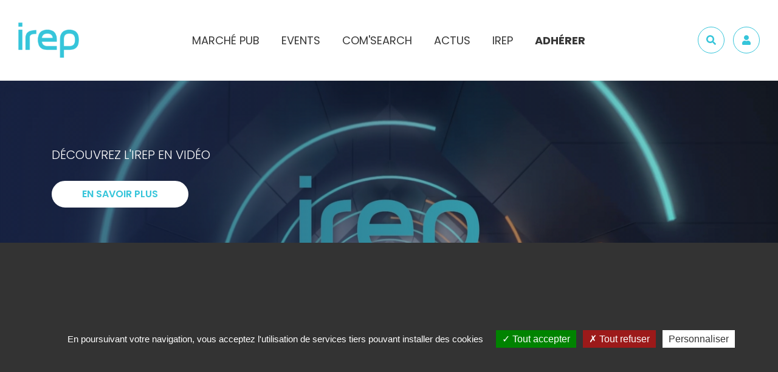

--- FILE ---
content_type: text/html; charset=UTF-8
request_url: https://www.irep.asso.fr/comsearchtag/adblocks/
body_size: 19249
content:


<!DOCTYPE html>
<html lang="fr">
<head>
	<meta charset="UTF-8">
	<meta name='robots' content='max-image-preview:large' />
	<style>img:is([sizes="auto" i], [sizes^="auto," i]) { contain-intrinsic-size: 3000px 1500px }</style>
	<title>adblocks | Mots clés | IREP</title> 
    <meta name="description" content="" />
<link rel='stylesheet' id='wp-block-library-css' href='https://www.irep.asso.fr/wp-includes/css/dist/block-library/style.min.css?ver=6.8.1' type='text/css' media='all' />
<style id='classic-theme-styles-inline-css' type='text/css'>
/*! This file is auto-generated */
.wp-block-button__link{color:#fff;background-color:#32373c;border-radius:9999px;box-shadow:none;text-decoration:none;padding:calc(.667em + 2px) calc(1.333em + 2px);font-size:1.125em}.wp-block-file__button{background:#32373c;color:#fff;text-decoration:none}
</style>
<style id='global-styles-inline-css' type='text/css'>
:root{--wp--preset--aspect-ratio--square: 1;--wp--preset--aspect-ratio--4-3: 4/3;--wp--preset--aspect-ratio--3-4: 3/4;--wp--preset--aspect-ratio--3-2: 3/2;--wp--preset--aspect-ratio--2-3: 2/3;--wp--preset--aspect-ratio--16-9: 16/9;--wp--preset--aspect-ratio--9-16: 9/16;--wp--preset--color--black: #000000;--wp--preset--color--cyan-bluish-gray: #abb8c3;--wp--preset--color--white: #ffffff;--wp--preset--color--pale-pink: #f78da7;--wp--preset--color--vivid-red: #cf2e2e;--wp--preset--color--luminous-vivid-orange: #ff6900;--wp--preset--color--luminous-vivid-amber: #fcb900;--wp--preset--color--light-green-cyan: #7bdcb5;--wp--preset--color--vivid-green-cyan: #00d084;--wp--preset--color--pale-cyan-blue: #8ed1fc;--wp--preset--color--vivid-cyan-blue: #0693e3;--wp--preset--color--vivid-purple: #9b51e0;--wp--preset--gradient--vivid-cyan-blue-to-vivid-purple: linear-gradient(135deg,rgba(6,147,227,1) 0%,rgb(155,81,224) 100%);--wp--preset--gradient--light-green-cyan-to-vivid-green-cyan: linear-gradient(135deg,rgb(122,220,180) 0%,rgb(0,208,130) 100%);--wp--preset--gradient--luminous-vivid-amber-to-luminous-vivid-orange: linear-gradient(135deg,rgba(252,185,0,1) 0%,rgba(255,105,0,1) 100%);--wp--preset--gradient--luminous-vivid-orange-to-vivid-red: linear-gradient(135deg,rgba(255,105,0,1) 0%,rgb(207,46,46) 100%);--wp--preset--gradient--very-light-gray-to-cyan-bluish-gray: linear-gradient(135deg,rgb(238,238,238) 0%,rgb(169,184,195) 100%);--wp--preset--gradient--cool-to-warm-spectrum: linear-gradient(135deg,rgb(74,234,220) 0%,rgb(151,120,209) 20%,rgb(207,42,186) 40%,rgb(238,44,130) 60%,rgb(251,105,98) 80%,rgb(254,248,76) 100%);--wp--preset--gradient--blush-light-purple: linear-gradient(135deg,rgb(255,206,236) 0%,rgb(152,150,240) 100%);--wp--preset--gradient--blush-bordeaux: linear-gradient(135deg,rgb(254,205,165) 0%,rgb(254,45,45) 50%,rgb(107,0,62) 100%);--wp--preset--gradient--luminous-dusk: linear-gradient(135deg,rgb(255,203,112) 0%,rgb(199,81,192) 50%,rgb(65,88,208) 100%);--wp--preset--gradient--pale-ocean: linear-gradient(135deg,rgb(255,245,203) 0%,rgb(182,227,212) 50%,rgb(51,167,181) 100%);--wp--preset--gradient--electric-grass: linear-gradient(135deg,rgb(202,248,128) 0%,rgb(113,206,126) 100%);--wp--preset--gradient--midnight: linear-gradient(135deg,rgb(2,3,129) 0%,rgb(40,116,252) 100%);--wp--preset--font-size--small: 13px;--wp--preset--font-size--medium: 20px;--wp--preset--font-size--large: 36px;--wp--preset--font-size--x-large: 42px;--wp--preset--spacing--20: 0.44rem;--wp--preset--spacing--30: 0.67rem;--wp--preset--spacing--40: 1rem;--wp--preset--spacing--50: 1.5rem;--wp--preset--spacing--60: 2.25rem;--wp--preset--spacing--70: 3.38rem;--wp--preset--spacing--80: 5.06rem;--wp--preset--shadow--natural: 6px 6px 9px rgba(0, 0, 0, 0.2);--wp--preset--shadow--deep: 12px 12px 50px rgba(0, 0, 0, 0.4);--wp--preset--shadow--sharp: 6px 6px 0px rgba(0, 0, 0, 0.2);--wp--preset--shadow--outlined: 6px 6px 0px -3px rgba(255, 255, 255, 1), 6px 6px rgba(0, 0, 0, 1);--wp--preset--shadow--crisp: 6px 6px 0px rgba(0, 0, 0, 1);}:where(.is-layout-flex){gap: 0.5em;}:where(.is-layout-grid){gap: 0.5em;}body .is-layout-flex{display: flex;}.is-layout-flex{flex-wrap: wrap;align-items: center;}.is-layout-flex > :is(*, div){margin: 0;}body .is-layout-grid{display: grid;}.is-layout-grid > :is(*, div){margin: 0;}:where(.wp-block-columns.is-layout-flex){gap: 2em;}:where(.wp-block-columns.is-layout-grid){gap: 2em;}:where(.wp-block-post-template.is-layout-flex){gap: 1.25em;}:where(.wp-block-post-template.is-layout-grid){gap: 1.25em;}.has-black-color{color: var(--wp--preset--color--black) !important;}.has-cyan-bluish-gray-color{color: var(--wp--preset--color--cyan-bluish-gray) !important;}.has-white-color{color: var(--wp--preset--color--white) !important;}.has-pale-pink-color{color: var(--wp--preset--color--pale-pink) !important;}.has-vivid-red-color{color: var(--wp--preset--color--vivid-red) !important;}.has-luminous-vivid-orange-color{color: var(--wp--preset--color--luminous-vivid-orange) !important;}.has-luminous-vivid-amber-color{color: var(--wp--preset--color--luminous-vivid-amber) !important;}.has-light-green-cyan-color{color: var(--wp--preset--color--light-green-cyan) !important;}.has-vivid-green-cyan-color{color: var(--wp--preset--color--vivid-green-cyan) !important;}.has-pale-cyan-blue-color{color: var(--wp--preset--color--pale-cyan-blue) !important;}.has-vivid-cyan-blue-color{color: var(--wp--preset--color--vivid-cyan-blue) !important;}.has-vivid-purple-color{color: var(--wp--preset--color--vivid-purple) !important;}.has-black-background-color{background-color: var(--wp--preset--color--black) !important;}.has-cyan-bluish-gray-background-color{background-color: var(--wp--preset--color--cyan-bluish-gray) !important;}.has-white-background-color{background-color: var(--wp--preset--color--white) !important;}.has-pale-pink-background-color{background-color: var(--wp--preset--color--pale-pink) !important;}.has-vivid-red-background-color{background-color: var(--wp--preset--color--vivid-red) !important;}.has-luminous-vivid-orange-background-color{background-color: var(--wp--preset--color--luminous-vivid-orange) !important;}.has-luminous-vivid-amber-background-color{background-color: var(--wp--preset--color--luminous-vivid-amber) !important;}.has-light-green-cyan-background-color{background-color: var(--wp--preset--color--light-green-cyan) !important;}.has-vivid-green-cyan-background-color{background-color: var(--wp--preset--color--vivid-green-cyan) !important;}.has-pale-cyan-blue-background-color{background-color: var(--wp--preset--color--pale-cyan-blue) !important;}.has-vivid-cyan-blue-background-color{background-color: var(--wp--preset--color--vivid-cyan-blue) !important;}.has-vivid-purple-background-color{background-color: var(--wp--preset--color--vivid-purple) !important;}.has-black-border-color{border-color: var(--wp--preset--color--black) !important;}.has-cyan-bluish-gray-border-color{border-color: var(--wp--preset--color--cyan-bluish-gray) !important;}.has-white-border-color{border-color: var(--wp--preset--color--white) !important;}.has-pale-pink-border-color{border-color: var(--wp--preset--color--pale-pink) !important;}.has-vivid-red-border-color{border-color: var(--wp--preset--color--vivid-red) !important;}.has-luminous-vivid-orange-border-color{border-color: var(--wp--preset--color--luminous-vivid-orange) !important;}.has-luminous-vivid-amber-border-color{border-color: var(--wp--preset--color--luminous-vivid-amber) !important;}.has-light-green-cyan-border-color{border-color: var(--wp--preset--color--light-green-cyan) !important;}.has-vivid-green-cyan-border-color{border-color: var(--wp--preset--color--vivid-green-cyan) !important;}.has-pale-cyan-blue-border-color{border-color: var(--wp--preset--color--pale-cyan-blue) !important;}.has-vivid-cyan-blue-border-color{border-color: var(--wp--preset--color--vivid-cyan-blue) !important;}.has-vivid-purple-border-color{border-color: var(--wp--preset--color--vivid-purple) !important;}.has-vivid-cyan-blue-to-vivid-purple-gradient-background{background: var(--wp--preset--gradient--vivid-cyan-blue-to-vivid-purple) !important;}.has-light-green-cyan-to-vivid-green-cyan-gradient-background{background: var(--wp--preset--gradient--light-green-cyan-to-vivid-green-cyan) !important;}.has-luminous-vivid-amber-to-luminous-vivid-orange-gradient-background{background: var(--wp--preset--gradient--luminous-vivid-amber-to-luminous-vivid-orange) !important;}.has-luminous-vivid-orange-to-vivid-red-gradient-background{background: var(--wp--preset--gradient--luminous-vivid-orange-to-vivid-red) !important;}.has-very-light-gray-to-cyan-bluish-gray-gradient-background{background: var(--wp--preset--gradient--very-light-gray-to-cyan-bluish-gray) !important;}.has-cool-to-warm-spectrum-gradient-background{background: var(--wp--preset--gradient--cool-to-warm-spectrum) !important;}.has-blush-light-purple-gradient-background{background: var(--wp--preset--gradient--blush-light-purple) !important;}.has-blush-bordeaux-gradient-background{background: var(--wp--preset--gradient--blush-bordeaux) !important;}.has-luminous-dusk-gradient-background{background: var(--wp--preset--gradient--luminous-dusk) !important;}.has-pale-ocean-gradient-background{background: var(--wp--preset--gradient--pale-ocean) !important;}.has-electric-grass-gradient-background{background: var(--wp--preset--gradient--electric-grass) !important;}.has-midnight-gradient-background{background: var(--wp--preset--gradient--midnight) !important;}.has-small-font-size{font-size: var(--wp--preset--font-size--small) !important;}.has-medium-font-size{font-size: var(--wp--preset--font-size--medium) !important;}.has-large-font-size{font-size: var(--wp--preset--font-size--large) !important;}.has-x-large-font-size{font-size: var(--wp--preset--font-size--x-large) !important;}
:where(.wp-block-post-template.is-layout-flex){gap: 1.25em;}:where(.wp-block-post-template.is-layout-grid){gap: 1.25em;}
:where(.wp-block-columns.is-layout-flex){gap: 2em;}:where(.wp-block-columns.is-layout-grid){gap: 2em;}
:root :where(.wp-block-pullquote){font-size: 1.5em;line-height: 1.6;}
</style>
<link rel="https://api.w.org/" href="https://www.irep.asso.fr/wp-json/" />	<meta http-equiv="X-UA-Compatible" content="IE=edge">
	<meta name="viewport" content="width=device-width, initial-scale=1.0">
	<link href="https://fonts.googleapis.com/css?family=Poppins:300,400,600,700&display=swap" rel="stylesheet">
	<link href="https://www.irep.asso.fr/wp-content/themes/irep/assets/css/main.min.css" rel="stylesheet">
	<link href="https://www.irep.asso.fr/wp-content/themes/irep/assets/css/animation.css" rel="stylesheet">
	<link rel="shortcut icon" type="image/x-icon" href="https://www.irep.asso.fr/wp-content/themes/irep/assets/img/favicon.png">

	<link rel="stylesheet" href="https://unpkg.com/leaflet@1.3.4/dist/leaflet.css" integrity="sha512-puBpdR0798OZvTTbP4A8Ix/l+A4dHDD0DGqYW6RQ+9jxkRFclaxxQb/SJAWZfWAkuyeQUytO7+7N4QKrDh+drA==" crossorigin=""/>
	<script src="https://unpkg.com/leaflet@1.3.4/dist/leaflet.js" integrity="sha512-nMMmRyTVoLYqjP9hrbed9S+FzjZHW5gY1TWCHA5ckwXZBadntCNs8kEqAWdrb9O7rxbCaA4lKTIWjDXZxflOcA==" crossorigin=""></script>
	<link rel="stylesheet" href="https://www.irep.asso.fr/wp-content/themes/irep/assets/js/leaflet-routing/leaflet-routing-machine.css" />
	<script src="https://www.irep.asso.fr/wp-content/themes/irep/assets/js/leaflet-routing/leaflet-routing-machine.js"></script>
	<script src="https://www.google.com/recaptcha/api.js"></script>

	<script type="text/javascript" src="https://www.irep.asso.fr/wp-content/themes/irep/assets/js/tarteaucitron/tarteaucitron.js"></script>

	<script type="text/javascript">
		var url = window.location.href;
		url = url.split('#')[1];
		var locale = (url!= undefined) ? url.split('/')[1]:'fr';
		var tarteaucitronForceLanguage = locale;
		
		tarteaucitron.init({
		  "privacyUrl": "", /* Privacy policy url */

		  "hashtag": "#tarteaucitron", /* Open the panel with this hashtag */
		  "cookieName": "tarteaucitron", /* Cookie name */

		  "orientation": "bottom", /* Banner position (top - bottom) */
		  "showAlertSmall": false, /* Show the small banner on bottom right */
		  "cookieslist": true, /* Show the cookie list */

		  "adblocker": false, /* Show a Warning if an adblocker is detected */
		  "AcceptAllCta" : true, /* Show the accept all button when highPrivacy on */
		  "highPrivacy": false, /* Disable auto consent */
		  "handleBrowserDNTRequest": false, /* If Do Not Track == 1, disallow all */

		  "removeCredit": true, /* Remove credit link */
		  "moreInfoLink": true, /* Show more info link */
		  "useExternalCss": false, /* If false, the tarteaucitron.css file will be loaded */
		  //"cookieDomain": ".my-multisite-domaine.fr", /* Shared cookie for multisite */	                  
		  //"readmoreLink": "/cookiespolicy" /* Change the default readmore link */
		  "showIcon": false,
		});

		tarteaucitron.user.gajsUa = 'UA-4070786-6';
	    tarteaucitron.user.gajsMore = function () { /* add here your optionnal _ga.push() */ };
	    (tarteaucitron.job = tarteaucitron.job || []).push('gajs');
	</script>
	
</head>

<body>
	<svg xmlns="http://www.w3.org/2000/svg" xmlns:xlink="http://www.w3.org/1999/xlink" class="is-hidden">	
	<symbol id="chevron-left" viewBox="0 0 256 512">
		<path fill="currentColor" d="M231.293 473.899l19.799-19.799c4.686-4.686 4.686-12.284 0-16.971L70.393 256 251.092 74.87c4.686-4.686 4.686-12.284 0-16.971L231.293 38.1c-4.686-4.686-12.284-4.686-16.971 0L4.908 247.515c-4.686 4.686-4.686 12.284 0 16.971L214.322 473.9c4.687 4.686 12.285 4.686 16.971-.001z"></path>
	</symbol>
	<symbol id="chevron-right" viewBox="0 0 256 512">
		<path fill="currentColor" d="M24.707 38.101L4.908 57.899c-4.686 4.686-4.686 12.284 0 16.971L185.607 256 4.908 437.13c-4.686 4.686-4.686 12.284 0 16.971L24.707 473.9c4.686 4.686 12.284 4.686 16.971 0l209.414-209.414c4.686-4.686 4.686-12.284 0-16.971L41.678 38.101c-4.687-4.687-12.285-4.687-16.971 0z"></path>
	</symbol>
	<symbol id="home" viewBox="0 0 576 512">
		<path fill="currentColor" d="M570.69 236.28L512 184.45V48a16 16 0 0 0-16-16h-64a16 16 0 0 0-16 16v51.69L314.75 10.31a39.85 39.85 0 0 0-53.45 0l-256 226a16 16 0 0 0-1.21 22.6L25.5 282.7a16 16 0 0 0 22.6 1.21L277.42 81.63a16 16 0 0 1 21.17 0L527.91 283.9a16 16 0 0 0 22.6-1.21l21.4-23.82a16 16 0 0 0-1.22-22.59zM288 115L69.47 307.71c-1.62 1.46-3.69 2.14-5.47 3.35V496a16 16 0 0 0 16 16h128a16 16 0 0 0 16-16V368a16 16 0 0 1 16-16h96a16 16 0 0 1 16 16v128a16 16 0 0 0 16 16h128a16 16 0 0 0 16-16V311.1c-1.7-1.16-3.72-1.82-5.26-3.2z"></path>
	</symbol>
	<symbol id="search" viewBox="0 0 512 512">
		<path fill="currentColor" d="M505 442.7L405.3 343c-4.5-4.5-10.6-7-17-7H372c27.6-35.3 44-79.7 44-128C416 93.1 322.9 0 208 0S0 93.1 0 208s93.1 208 208 208c48.3 0 92.7-16.4 128-44v16.3c0 6.4 2.5 12.5 7 17l99.7 99.7c9.4 9.4 24.6 9.4 33.9 0l28.3-28.3c9.4-9.4 9.4-24.6.1-34zM208 336c-70.7 0-128-57.2-128-128 0-70.7 57.2-128 128-128 70.7 0 128 57.2 128 128 0 70.7-57.2 128-128 128z"></path>
	</symbol>
	<symbol id="user" viewBox="0 0 448 512">
		<path fill="currentColor" d="M224 256c70.7 0 128-57.3 128-128S294.7 0 224 0 96 57.3 96 128s57.3 128 128 128zm89.6 32h-16.7c-22.2 10.2-46.9 16-72.9 16s-50.6-5.8-72.9-16h-16.7C60.2 288 0 348.2 0 422.4V464c0 26.5 21.5 48 48 48h352c26.5 0 48-21.5 48-48v-41.6c0-74.2-60.2-134.4-134.4-134.4z"></path>
	</symbol>
	<symbol id="sign-out" viewBox="0 0 512 512">
		<path fill="currentColor" d="M96 64h84c6.6 0 12 5.4 12 12v24c0 6.6-5.4 12-12 12H96c-26.5 0-48 21.5-48 48v192c0 26.5 21.5 48 48 48h84c6.6 0 12 5.4 12 12v24c0 6.6-5.4 12-12 12H96c-53 0-96-43-96-96V160c0-53 43-96 96-96zm231.1 19.5l-19.6 19.6c-4.8 4.8-4.7 12.5.2 17.1L420.8 230H172c-6.6 0-12 5.4-12 12v28c0 6.6 5.4 12 12 12h248.8L307.7 391.7c-4.8 4.7-4.9 12.4-.2 17.1l19.6 19.6c4.7 4.7 12.3 4.7 17 0l164.4-164c4.7-4.7 4.7-12.3 0-17l-164.4-164c-4.7-4.6-12.3-4.6-17 .1z"></path>
	</symbol>
	<symbol id="chevron-double-right" viewBox="0 0 384 512">
		<path fill="currentColor" d="M363.8 264.5L217 412.5c-4.7 4.7-12.3 4.7-17 0l-19.8-19.8c-4.7-4.7-4.7-12.3 0-17L298.7 256 180.2 136.3c-4.7-4.7-4.7-12.3 0-17L200 99.5c4.7-4.7 12.3-4.7 17 0l146.8 148c4.7 4.7 4.7 12.3 0 17zm-160-17L57 99.5c-4.7-4.7-12.3-4.7-17 0l-19.8 19.8c-4.7 4.7-4.7 12.3 0 17L138.7 256 20.2 375.7c-4.7 4.7-4.7 12.3 0 17L40 412.5c4.7 4.7 12.3 4.7 17 0l146.8-148c4.7-4.7 4.7-12.3 0-17z"></path>
	</symbol>
	<!-- <symbol id="file" viewBox="0 0 384 512">
		<path fill="currentColor" d="M288 248v28c0 6.6-5.4 12-12 12H108c-6.6 0-12-5.4-12-12v-28c0-6.6 5.4-12 12-12h168c6.6 0 12 5.4 12 12zm-12 72H108c-6.6 0-12 5.4-12 12v28c0 6.6 5.4 12 12 12h168c6.6 0 12-5.4 12-12v-28c0-6.6-5.4-12-12-12zm108-188.1V464c0 26.5-21.5 48-48 48H48c-26.5 0-48-21.5-48-48V48C0 21.5 21.5 0 48 0h204.1C264.8 0 277 5.1 286 14.1L369.9 98c9 8.9 14.1 21.2 14.1 33.9zm-128-80V128h76.1L256 51.9zM336 464V176H232c-13.3 0-24-10.7-24-24V48H48v416h288z"></path>
	</symbol> -->
	<symbol id="file" viewBox="0 0 384 512">
		<path fill="currentColor" d="M369.9 97.9L286 14C277 5 264.8-.1 252.1-.1H48C21.5 0 0 21.5 0 48v416c0 26.5 21.5 48 48 48h288c26.5 0 48-21.5 48-48V131.9c0-12.7-5.1-25-14.1-34zM332.1 128H256V51.9l76.1 76.1zM48 464V48h160v104c0 13.3 10.7 24 24 24h104v288H48z" class=""></path>
	</symbol>
	<symbol id="check-circle" viewBox="0 0 512 512">
		<path fill="currentColor" d="M151.45,207.55l-35.7,35.7L230.5,358l255-255l-35.7-35.7L230.5,286.601L151.45,207.55z M460,256 c0,112.2-91.801,204-204,204c-112.2,0-204-91.8-204-204S143.8,52,256,52c20.399,0,38.25,2.55,56.1,7.65l40.801-40.8 C322.3,8.65,289.149,1,256,1C115.75,1,1,115.75,1,256s114.75,255,255,255s255-114.75,255-255H460z"/>
	</symbol>
	<!-- <symbol id="play-circle" viewBox="0 0 512 512">
	   <path fill="currentColor" d="M358.607,247.015l-141.87-96.552c-4.388-3.239-16.736-3.239-17.736,8.985v193.102 c1,12.226,13.66,12.435,17.736,8.985l141.518-96.552C361.911,262.791,367.28,253.806,358.607,247.015L358.607,247.015z M221,331.964 V180.036L331.862,256L221,331.964z"/>
		<path fill="currentColor" d="M256,0C114.615,0,0,114.615,0,256c0,141.386,114.615,256,256,256s256-114.614,256-256 C512,114.615,397.385,0,256,0z M256,490C126.765,490,22,385.234,22,256C22,126.766,126.765,22,256,22c129.233,0,234,104.767,234,234 C490,385.234,385.234,490,256,490z"/>
	</symbol> -->
	<symbol id="play" viewBox="0 0 512 512">
	   <path fill="currentColor" d="M449.559,220.237L144.704,40.008C119.933,25.373,82,39.575,82,75.777v360.37c0,32.478,35.249,52.052,62.704,35.77 l304.855-180.142C476.753,275.753,476.84,236.259,449.559,220.237L449.559,220.237z M124,427.054V84.958 c0-3.984,4.202-6.496,7.667-4.503l289.333,171.048c3.378,1.991,3.324,6.929-0.054,8.919L131.693,431.557 C128.229,433.55,124,431.038,124,427.054z"/>
	</symbol>
	<symbol id="play-solid" viewBox="0 0 512 512">
	   <path fill="currentColor" d="M449.559,220.237L144.704,40.008C119.933,25.373,82,39.575,82,75.777v360.37c0,32.478,35.249,52.052,62.704,35.77 l304.855-180.142C476.753,275.753,476.84,236.259,449.559,220.237L449.559,220.237z"/>
	</symbol>
	<symbol id="headphones" viewBox="0 0 512 512">
	   <path fill="currentColor" d="M256 32C114.52 32 0 146.497 0 288v49.714a24.001 24.001 0 0 0 12.319 20.966l19.702 10.977C32.908 430.748 82.698 480 144 480h24c13.255 0 24-10.745 24-24V280c0-13.255-10.745-24-24-24h-24c-40.744 0-76.402 21.758-96 54.287V288c0-114.691 93.309-208 208-208s208 93.309 208 208v22.287C444.402 277.758 408.744 256 368 256h-24c-13.255 0-24 10.745-24 24v176c0 13.255 10.745 24 24 24h24c61.302 0 111.092-49.252 111.979-110.344l19.702-10.977A24.001 24.001 0 0 0 512 337.713V288c0-141.48-114.497-256-256-256zM144 304v128c-35.29 0-64-28.71-64-64s28.71-64 64-64zm224 128V304c35.29 0 64 28.71 64 64s-28.71 64-64 64z"></path>
	</symbol>
	<symbol id="bookmark" viewBox="0 0 512 512">
	   <path fill="currentColor" d="M400,0H112C85.49,0,64,21.49,64,48v464l192-192l192,192V48C448,21.49,426.51,0,400,0z M256,252.118L112,396.117V54 c0-3.313,2.687-6,6-6h276c3.313,0,6,2.684,6,5.996v342.122L256,252.118z"/>
	</symbol>
	<symbol id="download" viewBox="0 0 512 512">
		<path fill="currentColor" d="M461,313h-34.167C416.667,313,410,319.917,410,330.188v42.667c0,5.063-3.583,8.146-8.75,8.146H111.177 c-5.188,0-8.177-3.083-8.177-8.146v-42.667C103,319.917,95.75,313,85.489,313H51.417C41.156,313,34,319.917,34,330.188V432.5 c0,10.25,7.156,17.5,17.417,17.5H461c10.25,0,17-7.25,17-17.5V330.188C478,319.917,471.25,313,461,313L461,313z M461,313.083"/>
		<path fill="currentColor" d="M244.25,307.938c3.417,3.396,8.489,5.146,11.906,5.146c3.427,0,8.594-1.75,12.011-5.146l102.416-102.344 c3.417-3.417,5.084-6.844,5.084-12.011c0-5.083-1.667-8.489-5.084-11.906l-23.916-23.916c-3.417-3.428-6.834-5.094-12-5.094 c-5.084,0-8.5,1.666-11.917,5.094l-17.25,17.072c-5.084,5.094-15.5,1.656-15.5-6.833V57.094C290,46.833,283.5,40,273.25,40h-34.073 C228.917,40,222,46.833,222,57.094v112.573c0,6.822-8.553,12.01-15.375,6.822l-16.979-16.979c-3.417-3.428-6.824-5.178-11.99-5.178 c-5.094,0-8.505,1.75-11.911,5.178l-23.915,23.833c-3.416,3.417-5.081,6.823-5.081,11.989c0,5.094,1.667,8.511,5.083,11.928 L244.25,307.938z M244.25,307.938"/>
	</symbol>
	<symbol id="envelope" viewBox="0 0 512 512">
		<path fill="currentColor" d="M464 64H48C21.49 64 0 85.49 0 112v288c0 26.51 21.49 48 48 48h416c26.51 0 48-21.49 48-48V112c0-26.51-21.49-48-48-48zm0 48v40.805c-22.422 18.259-58.168 46.651-134.587 106.49-16.841 13.247-50.201 45.072-73.413 44.701-23.208.375-56.579-31.459-73.413-44.701C106.18 199.465 70.425 171.067 48 152.805V112h416zM48 400V214.398c22.914 18.251 55.409 43.862 104.938 82.646 21.857 17.205 60.134 55.186 103.062 54.955 42.717.231 80.509-37.199 103.053-54.947 49.528-38.783 82.032-64.401 104.947-82.653V400H48z"/>
	</symbol>
	<symbol id="info" viewBox="0 0 192 512">
		<path fill="currentColor" d="M20 424.229h20V279.771H20c-11.046 0-20-8.954-20-20V212c0-11.046 8.954-20 20-20h112c11.046 0 20 8.954 20 20v212.229h20c11.046 0 20 8.954 20 20V492c0 11.046-8.954 20-20 20H20c-11.046 0-20-8.954-20-20v-47.771c0-11.046 8.954-20 20-20zM96 0C56.235 0 24 32.235 24 72s32.235 72 72 72 72-32.235 72-72S135.764 0 96 0z"/>
	</symbol>
	<symbol id="lock" viewBox="0 0 448 512">
		<path fill="currentColor" d="M400 224h-24v-72C376 68.2 307.8 0 224 0S72 68.2 72 152v72H48c-26.5 0-48 21.5-48 48v192c0 26.5 21.5 48 48 48h352c26.5 0 48-21.5 48-48V272c0-26.5-21.5-48-48-48zM264 392c0 22.1-17.9 40-40 40s-40-17.9-40-40v-48c0-22.1 17.9-40 40-40s40 17.9 40 40v48zm32-168H152v-72c0-39.7 32.3-72 72-72s72 32.3 72 72v72z"></path>
	</symbol>
	<symbol id="close" viewBox="0 0 320 512">
		<path fill="currentColor" d="M193.94 256L296.5 153.44l21.15-21.15c3.12-3.12 3.12-8.19 0-11.31l-22.63-22.63c-3.12-3.12-8.19-3.12-11.31 0L160 222.06 36.29 98.34c-3.12-3.12-8.19-3.12-11.31 0L2.34 120.97c-3.12 3.12-3.12 8.19 0 11.31L126.06 256 2.34 379.71c-3.12 3.12-3.12 8.19 0 11.31l22.63 22.63c3.12 3.12 8.19 3.12 11.31 0L160 289.94 262.56 392.5l21.15 21.15c3.12 3.12 8.19 3.12 11.31 0l22.63-22.63c3.12-3.12 3.12-8.19 0-11.31L193.94 256z"></path>
	</symbol>
	<symbol id="facebook" viewBox="0 0 264 512">
		<path fill="currentColor" d="M76.7 512V283H0v-91h76.7v-71.7C76.7 42.4 124.3 0 193.8 0c33.3 0 61.9 2.5 70.2 3.6V85h-48.2c-37.8 0-45.1 18-45.1 44.3V192H256l-11.7 91h-73.6v229"></path>
	</symbol>
	<symbol id="twitter" viewBox="0 0 512 512">
		<path fill="currentColor" d="M459.37 151.716c.325 4.548.325 9.097.325 13.645 0 138.72-105.583 298.558-298.558 298.558-59.452 0-114.68-17.219-161.137-47.106 8.447.974 16.568 1.299 25.34 1.299 49.055 0 94.213-16.568 130.274-44.832-46.132-.975-84.792-31.188-98.112-72.772 6.498.974 12.995 1.624 19.818 1.624 9.421 0 18.843-1.3 27.614-3.573-48.081-9.747-84.143-51.98-84.143-102.985v-1.299c13.969 7.797 30.214 12.67 47.431 13.319-28.264-18.843-46.781-51.005-46.781-87.391 0-19.492 5.197-37.36 14.294-52.954 51.655 63.675 129.3 105.258 216.365 109.807-1.624-7.797-2.599-15.918-2.599-24.04 0-57.828 46.782-104.934 104.934-104.934 30.213 0 57.502 12.67 76.67 33.137 23.715-4.548 46.456-13.32 66.599-25.34-7.798 24.366-24.366 44.833-46.132 57.827 21.117-2.273 41.584-8.122 60.426-16.243-14.292 20.791-32.161 39.308-52.628 54.253z"></path>
	</symbol>
	<symbol id="linkedin" viewBox="0 0 448 512">
		<path fill="currentColor" d="M100.3 480H7.4V180.9h92.9V480zM53.8 140.1C24.1 140.1 0 115.5 0 85.8 0 56.1 24.1 32 53.8 32c29.7 0 53.8 24.1 53.8 53.8 0 29.7-24.1 54.3-53.8 54.3zM448 480h-92.7V334.4c0-34.7-.7-79.2-48.3-79.2-48.3 0-55.7 37.7-55.7 76.7V480h-92.8V180.9h89.1v40.8h1.3c12.4-23.5 42.7-48.3 87.9-48.3 94 0 111.3 61.9 111.3 142.3V480z"></path>
	</symbol>
</svg>
	<div class="wrapper">
		<a class="sr-only sr-only-focusable" href="#main">Aller au contenu</a>

		<header class="header">
			<button type="button" class="js-nav-toggle" aria-label="Menu">
				<span class="js-nav-toggle-icon"></span>
			</button>

			<a href="https://www.irep.asso.fr" class="header-logo">
				<img src="https://www.irep.asso.fr/wp-content/themes/irep/assets/img/logo.png" alt="IREP" class="img-fluid">
			</a>

			<nav class="header-nav">
				<div class="header-nav-search d-lg-none">
					<form action="https://www.irep.asso.fr/recherche/" role="search" class="search-form" method="post">
						<label for="header-search" class="sr-only">Rechercher</label>
						<input type="search" placeholder="Rechercher" aria-label="Rechercher" id="header-search" class="form-control search-form-control">
						<button class="search-form-btn"><svg width="24" height="24" class="search-form-icon"><use xlink:href="#search"></use></svg> <span class="sr-only">Valider</span></button>
					</form>
				</div>
				
				<ul class="header-nav-list">
					<li class="header-nav-item has-sub-nav"><a class="header-nav-link" href="javascript:void(0);">Marché pub</a>
						<div class="sub-nav">
							<div class="container">
								<div class="row no-gutters">
									<div class="col-lg-7 col-xl-4 d-none d-lg-block">
										<h2 class="sub-nav-title">BUMP</h2>
										<p class="sub-nav-text">Le BUMP, la mesure référente de la santé économique du marché des médias et de la communication.</p>
									</div>

									<div class="col-lg-5 col-xl-8">
										<div class="row no-gutters">
											<div class="col-xl-5">
												<ul class="sub-nav-list">
																										<li class="sub-nav-item"><a href="https://www.irep.asso.fr/marchepub/resultats-3-trimestres/" class="sub-nav-link">Résultats 3 trimestres</a></li>
																										<li class="sub-nav-item"><a href="https://www.irep.asso.fr/marchepub/resultats-1er-semestre/" class="sub-nav-link">Résultats 1er semestre</a></li>
																										<li class="sub-nav-item"><a href="https://www.irep.asso.fr/marchepub/resultats-1er-trimestre/" class="sub-nav-link">Résultats 1er trimestre</a></li>
																										<li class="sub-nav-item"><a href="https://www.irep.asso.fr/marchepub/resultats-annuels/" class="sub-nav-link">Résultats annuels</a></li>
																										<li class="sub-nav-item"><a href="https://www.irep.asso.fr/partenaires/" class="sub-nav-link">Partenaires</a></li>
													<li class="sub-nav-item"><a href="https://www.irep.asso.fr/methodologie/" class="sub-nav-link">Méthodologie</a></li>
													<li class="sub-nav-item"><a href="https://www.irep.asso.fr/contacts-marche-pub/" class="sub-nav-link">Contacts</a></li>
												</ul>
											</div>
											<div class="col-xl-7 d-none d-xl-block">
												<div class="date date-large date-inverse">
													<div class="date-circle">
														<span class="date-day">12</span>
														<span class="date-month">mar</span>
														<span class="date-year">2026</span>
													</div>
													<div class="date-content">
														<h4 class="date-title">Prochain rendez-vous</h4>
														<p class="date-text"><a href="https://www.irep.asso.fr/marchepub/resultats-annuels/" class="link-stretched">BUMP résultats annuels 2025 en présentiel</a></p>
													</div>
												</div>
											</div>
										</div>
									</div>
								</div>
							</div>
						</div>
					</li>

					<li class="header-nav-item has-sub-nav"><a class="header-nav-link" href="javascript:void(0);">Events</a>
						<div class="sub-nav">
							<div class="container">
								<div class="row no-gutters">
									<div class="col-lg-7 col-xl-4 d-none d-lg-block">
										<h2 class="sub-nav-title">Events</h2>
										<p class="sub-nav-text">Consolider et enrichir ses connaissances sur les enjeux stratégiques de la publicité, de la communication et des médias</p>
									</div>

									<div class="col-lg-5 col-xl-8">
										<div class="row no-gutters">
											<div class="col-xl-5">
												<ul class="sub-nav-list">
													<li class="sub-nav-item"><a href="https://www.irep.asso.fr/seminaires/" class="sub-nav-link">Irep Forum</a></li>
													<li class="sub-nav-item"><a href="https://www.irep.asso.fr/ptits-dej/" class="sub-nav-link">P’tits déj</a></li>
													<li class="sub-nav-item"><a href="https://www.irep.asso.fr/afters/" class="sub-nav-link">Afters</a></li>
													<li class="sub-nav-item"><a href="https://www.irep.asso.fr/gt-les-essentiels/" class="sub-nav-link">GT LES ESSENTIELS</a></li>
												</ul>
											</div>
											<div class="col-xl-7 d-none d-xl-block">
												<div class="date date-large date-inverse">
													<div class="date-circle">
														<span class="date-day">14</span>
														<span class="date-month">jan</span>
														<span class="date-year">2026</span>
													</div>
													<div class="date-content">
														<h4 class="date-title">P'tit dej IREP</h4>
														<p class="date-text"><a href="https://www.irep.asso.fr/event/economie-bilan-2025-et-perspectives-2026/" class="link-stretched">Economie : bilan 2025 et perspectives 2026</a></p>
													</div>
												</div>
											</div>
										</div>
									</div>
								</div>
							</div>
						</div>
					</li>

					<li class="header-nav-item"><a href="https://www.irep.asso.fr/comsearch/" class="header-nav-link">Com'Search</a></li>

				<!-- 	<li class="header-nav-item"><a href="https://www.irep.asso.fr/network-irep/" class="header-nav-link">Network</a></li> -->

					<li class="header-nav-item has-sub-nav"><a href="javascript:void(0);" class="header-nav-link">Actus</a>
						<div class="sub-nav">
							<div class="container">
								<div class="row no-gutters">
									<div class="col-lg-7 col-xl-4 d-none d-lg-block">
										<h2 class="sub-nav-title">Actualités</h2>
										<p class="sub-nav-text">Retrouvez l'actualité et les prochains événements de l'IREP</p>
									</div>

									<div class="col-lg-5 col-xl-8">
										<div class="row no-gutters">
											<div class="col-xl-5">
												<ul class="sub-nav-list">
													<li class="sub-nav-item"><a href="https://www.irep.asso.fr/actualites/" class="sub-nav-link">Actualités</a></li>
													<!--<li class="sub-nav-item"><a href="https://www.irep.asso.fr/agenda/" class="sub-nav-link">Agenda</a></li>-->
													<li class="sub-nav-item"><a href="https://www.irep.asso.fr/loeil-sur/" class="sub-nav-link">L'oeil sur...</a></li>

												
													<!--<li class="sub-nav-item"><a href="" class="sub-nav-link">Communiqués de presse</a></li>-->
												</ul>
											</div>	
												
											<div class="col-xl-6 offset-xl-1 d-none d-xl-block">
												<div class="card card-news">
													<div class="card-news-content">
														<h4 class="card-news-title">Observatoire de la Filière Communication – Tableau de bord Décembre 2025</h4>
														<p class="card-news-text"><a href="https://www.irep.asso.fr/actualite/observatoire-de-la-filiere-communication-tableau-de-bord-decembre-2025/" class="link-stretched"></a></p>
													</div>
													<figure class="card-news-figure">
														<div class="card-news-image" style="background-image: url('https://www.irep.asso.fr/wp-content/uploads/2020/11/Image-Filière-Com-pour-actu-site2.jpg');"></div>
													</figure>
												</div>
											</div>
																					</div>
									</div>
								</div>
							</div>
						</div>
					</li>

					<li class="header-nav-item has-sub-nav"><a class="header-nav-link" href="javascript:void(0);">IREP</a>
						<div class="sub-nav">
							<div class="container">
								<div class="row no-gutters">
									<div class="col-lg-7 col-xl-4 d-none d-lg-block">
										<h2 class="sub-nav-title">L'IREP</h2>
										<p class="sub-nav-text">Le forum de référence pour les professionnels recherchant les éléments de maîtrise et de prospective essentiels à leur marché</p>
									</div>

									<div class="col-lg-5 col-xl-8">
										<div class="row no-gutters">
											<div class="col-xl-5">
												<ul class="sub-nav-list">
													<li class="sub-nav-item"><a href="https://www.irep.asso.fr/irep-presentation-missions/" class="sub-nav-link">Présentation &amp; missions</a></li>
													<li class="sub-nav-item"><a href="https://www.irep.asso.fr/irep-structure/" class="sub-nav-link">Structure</a></li>
													<li class="sub-nav-item"><a href="https://www.irep.asso.fr/irep-conseil/" class="sub-nav-link">Irep Conseil</a></li>
													<li class="sub-nav-item"><a href="https://www.irep.asso.fr/liens/" class="sub-nav-link">Liens</a></li>
													<li class="sub-nav-item"><a href="https://www.irep.asso.fr/membres/" class="sub-nav-link">Membres</a></li>
													<li class="sub-nav-item"><a href="https://www.irep.asso.fr/contact/" class="sub-nav-link">Nous contacter</a></li>
												</ul>
											</div>
											<div class="col-xl-5 offset-xl-2 text-center d-none d-xl-block">
												<img src="https://www.irep.asso.fr/wp-content/themes/irep/assets/img/home-join-1.jpg" alt="" class="sub-nav-image img-full">
												<a href="https://www.irep.asso.fr/adhesion/" class="sub-nav-btn btn btn-secondary">Devenir membre</a>
											</div>
										</div>
									</div>
								</div>
							</div>
						</div>
					</li>

					<li class="header-nav-item"><a href="https://www.irep.asso.fr/adhesion/" class="header-nav-link"><strong>Adhérer</strong></a></li>
				</ul>
			</nav>
			
			<div class="header-actions">
				<ul class="header-actions-list">
					<li class="header-actions-item header-actions-search d-none d-lg-block">
						<button type="button" class="header-actions-btn has-icon">
							<svg width="16" height="16"><use xlink:href="#search"></use></svg>
							<span class="sr-only">Recherche</span>
						</button>
						
						<div class="header-search">
							<button class="btn-close"><svg width="15" height="24" class="header-search-icon"><use xlink:href="#close"></use></svg> <span class="sr-only">Fermer</span></button>

							<div class="container container-small">
								<form action="https://www.irep.asso.fr/recherche/" role="search" class="search-form" method="post">
									<label for="search_keywords_global" class="sr-only">Rechercher</label>
									<input type="search" placeholder="Rechercher" aria-label="Rechercher" name="search_keywords_global" id="search_keywords_global" class="form-control search-form-control">
									<button class="search-form-btn"><svg width="24" height="24" class="search-form-icon"><use xlink:href="#search"></use></svg> <span class="sr-only">Valider</span></button>
								</form>
							</div>
						</div>
					</li>
										<li class="header-actions-item header-actions-user">
						<button type="button" class="header-actions-btn has-icon" data-toggle="modal" data-target="#modal-login" id ="theloginbtn">
							<svg width="16" height="16"><use xlink:href="#user"></use></svg>
							<span class="sr-only">Mon compte</span>
						</button>
					</li>
									</ul>
			</div>
		</header>

		<main id="main">



<style>
@media (min-width: 992px){
	
	.news {
	    padding-top: 4em;
	}
}
</style>

<section class="banner">
	<div class="slider-banner">
				
		<div class="banner-item  ">
			<div class="banner-image" style="background-image: url('https://www.irep.asso.fr/wp-content/uploads/2020/04/header-home-1400-620.jpg')"></div>
			<div class="container">
				<div class="banner-content  anim-el anim-fi">
				<h3 class="banner-subtitle subtitle">INSTITUT DE RECHERCHES ET D'ETUDES PUBLICITAIRES</h3>					<h1 class="banner-title large"><span>I</span>ntelligence<br> <span>R</span>echerche<br> <span>E</span>xpertise<br> <span>P</span>rospective</h1>
					<a href="https://www.irep.asso.fr/irep-presentation-missions/" class="btn btn-secondary">En savoir plus</a>
				</div>
			</div>
		</div>
				
		<div class="banner-item  ">
			<div class="banner-image" style="background-image: url('https://www.irep.asso.fr/wp-content/uploads/2025/01/ImageSiteDecouvrirIREP.png')"></div>
			<div class="container">
				<div class="banner-content  anim-el anim-fi">
				<h3 class="banner-subtitle subtitle">Découvrez l'IREP en vidéo</h3>					<h1 class="banner-title large"></h1>
					<a href="https://youtu.be/OAsH-AMqIDM" class="btn btn-secondary">En savoir plus</a>
				</div>
			</div>
		</div>
			</div>
</section><!-- banner -->

<section class="news">
	<div class="container">
		<h3 class="news-title anim-el anim-fi">Actuellement</h3>

		<div class="row slider-news has-circle-arrows">
			
	<div class="col-md-6 col-xl-4">
		<div class="card-news">
	<div class="card-news-content">
		<h4 class="card-news-title">  02/01/2026</h4>
		<p class="card-news-text"><a href="https://www.irep.asso.fr/actualite/lirep-vous-souhaite-ses-meilleurs-voeux-pour-2026/" class="link-stretched">L'IREP vous souhaite ses meilleurs voeux pour 2026 !</a></p>
	</div>
	
	<figure class="card-news-figure">
		<div class="card-news-image" style="background-image: url('https://www.irep.asso.fr/wp-content/uploads/2025/12/Voeux2026site2.jpg');"></div>
	</figure>
</div>
	</div>
			
	<div class="col-md-6 col-xl-4">
		<div class="card-news">
	<div class="card-news-content">
		<h4 class="card-news-title">GT LES ESSENTIELS  -  27/11/2025</h4>
		<p class="card-news-text"><a href="https://www.irep.asso.fr/event/lessentiel-de-lefficacite-publicitaire-1re-edition/" class="link-stretched">L'Essentiel de l'efficacité publicitaire (1re édition)</a></p>
	</div>
	
	<figure class="card-news-figure">
		<div class="card-news-image" style="background-image: url('https://www.irep.asso.fr/wp-content/uploads/2025/11/CaptureEFP.png');"></div>
	</figure>
</div>
	</div>
			
	<div class="col-md-6 col-xl-4">
		<div class="card-news">
	<div class="card-news-content">
		<h4 class="card-news-title">IREP FORUM  -  18/11/2025</h4>
		<p class="card-news-text"><a href="https://www.irep.asso.fr/seminaire/lefficacite-cross-canal-comment-mieux-mesurer-orchestrer-optimiser/" class="link-stretched">L’efficacité cross canal : comment mieux mesurer, orchestrer, optimiser ?</a></p>
	</div>
	
	<figure class="card-news-figure">
		<div class="card-news-image" style="background-image: url('https://www.irep.asso.fr/wp-content/uploads/2025/10/18-11-25-AdobeStock_1036768938vd.jpg');"></div>
	</figure>
</div>
	</div>
			
	<div class="col-md-6 col-xl-4">
		<div class="card-news">
	<div class="card-news-content">
		<h4 class="card-news-title">  14/11/2025</h4>
		<p class="card-news-text"><a href="https://www.irep.asso.fr/actualite/bump-3t-2025-les-resultats-sont-disponibles/" class="link-stretched">BUMP 3T 2025, les résultats sont disponibles !</a></p>
	</div>
	
	<figure class="card-news-figure">
		<div class="card-news-image" style="background-image: url('https://www.irep.asso.fr/wp-content/uploads/2025/03/BUMP-annuel-2024_1920x1080.png');"></div>
	</figure>
</div>
	</div>
			
	<div class="col-md-6 col-xl-4">
		<div class="card-news">
	<div class="card-news-content">
		<h4 class="card-news-title">AFTER  -  16/10/2025</h4>
		<p class="card-news-text"><a href="https://www.irep.asso.fr/event/donnees-synthetiques-et-ia-quelles-avancees-pour-les-etudes/" class="link-stretched">Données synthétiques et IA, quelles avancées pour les études ?</a></p>
	</div>
	
	<figure class="card-news-figure">
		<div class="card-news-image" style="background-image: url('https://www.irep.asso.fr/wp-content/uploads/2021/09/After-2021.jpeg');"></div>
	</figure>
</div>
	</div>
			
	<div class="col-md-6 col-xl-4">
		<div class="card-news">
	<div class="card-news-content">
		<h4 class="card-news-title">  02/07/2025</h4>
		<p class="card-news-text"><a href="https://www.irep.asso.fr/actualite/parution-barometre-du-marche-publicitaire-local-2024-edition-enrichie-dun-focus-qualitatif/" class="link-stretched">Parution Baromètre du marché publicitaire local 2024 - Edition enrichie d'un focus qualitatif</a></p>
	</div>
	
	<figure class="card-news-figure">
		<div class="card-news-image" style="background-image: url('https://www.irep.asso.fr/wp-content/uploads/2025/07/image-site-MPL2025.jpg');"></div>
	</figure>
</div>
	</div>
			
	<div class="col-md-6 col-xl-4">
		<div class="card-news">
	<div class="card-news-content">
		<h4 class="card-news-title">  02/06/2025</h4>
		<p class="card-news-text"><a href="https://www.irep.asso.fr/actualite/parution-book-marche-publicitaire-2024/" class="link-stretched">Parution book Marché Publicitaire 2024</a></p>
	</div>
	
	<figure class="card-news-figure">
		<div class="card-news-image" style="background-image: url('https://www.irep.asso.fr/wp-content/themes/irep/assets/img/banner.jpg');"></div>
	</figure>
</div>
	</div>
			
	<div class="col-md-6 col-xl-4">
		<div class="card-news">
	<div class="card-news-content">
		<h4 class="card-news-title">  10/10/2024</h4>
		<p class="card-news-text"><a href="https://www.irep.asso.fr/actualite/recevoir-le-livre-blanc-irepxcesp-sur-lattention-publicitaire/" class="link-stretched">recevoir le livre blanc IREPxCESP sur l'attention publicitaire</a></p>
	</div>
	
	<figure class="card-news-figure">
		<div class="card-news-image" style="background-image: url('https://www.irep.asso.fr/wp-content/uploads/2024/10/Image-Attention-publicitaire-mailing-revue-actu-site.jpg');"></div>
	</figure>
</div>
	</div>
	</div>	</div>
</section><!-- news -->
<section class="home-events ">
	<div class="container">
		<h3 class="home-events-title  anim-el anim-fi">Prochaines rencontres</h3>

		<div class="row slider-events has-circle-arrows anim-el anim-fi">
						<div class="col-md-6">
				<div class="date date-large">
					<div class="date-circle">
						<span class="date-day">27</span>
						<span class="date-month">nov</span>
						<span class="date-year">2025</span>
					</div>
					<div class="date-content">
						<h4 class="date-title">After IREP</h4>
						<p class="date-text"><a href="https://www.irep.asso.fr/event/lessentiel-de-lefficacite-publicitaire/" class="link-stretched">L'essentiel de l'efficacité publicitaire</a></p>
					</div>
				</div>
			</div>
						<div class="col-md-6">
				<div class="date date-large">
					<div class="date-circle">
						<span class="date-day">14</span>
						<span class="date-month">jan</span>
						<span class="date-year">2026</span>
					</div>
					<div class="date-content">
						<h4 class="date-title">P'tit dej IREP</h4>
						<p class="date-text"><a href="https://www.irep.asso.fr/event/economie-bilan-2025-et-perspectives-2026/" class="link-stretched">Economie : bilan 2025 et perspectives 2026</a></p>
					</div>
				</div>
			</div>
					</div>
	</div>
</section><!-- home-events -->

<section class="home-documents">
	<div class="container container-small">
		<h1 class="anim-el anim-fi">Com’search</h1>

		<p class="home-documents-intro lead  anim-el anim-fi" data-delay="100"></p>

		<form action="https://www.irep.asso.fr/comsearch/#resultcomsearch" role="search" name="form_search" id="form_search" class="search-form search-form-alt" method="post">
	<input type="hidden" name="search_page" id="search_page" value="1">
	<input type="hidden" name="search_evenements" id="search_evenements" value="">
	<input type="hidden" name="search_thematiques" id="search_thematiques" value="">
	<input type="hidden" name="search_supports" id="search_supports" value="">
	<input type="hidden" name="search_annees" id="search_annees" value="">
	<input type="hidden" name="search_organismes" id="search_organismes" value="">
	<input type="hidden" name="search_auteurs" id="search_auteurs" value="">
	<input type="hidden" name="search_order" id="search_order" value="">
	<label for="search_keywords" class="sr-only">Rechercher</label>
	<input type="search" placeholder="Rechercher" aria-label="Rechercher" name="search_keywords" id="search_keywords" class="form-control search-form-control" value="">
	<button class="search-form-btn" id="btncomsearch" onclick="$('#search_page').val('1');$('#search_evenements').val('');$('#search_thematiques').val('');$('#search_supports').val('');$('#search_annees').val('');$('#search_organismes').val('');$('#search_auteurs').val('');"><svg width="24" height="24" class="search-form-icon"><use xlink:href="#search"></use></svg> <span class="sr-only">Valider</span></button>
</form>
		<div class="search-tags">
	<span class="search-tags-title">Les sujets du moment</span>
	<ul class="search-tags-list">
				<li class="search-tags-item">
			<button class="search-tags-link" onclick="$('#search_page').val('1');$('#search_evenements').val('');$('#search_thematiques').val('');$('#search_supports').val('');$('#search_annees').val('');$('#search_organismes').val('');$('#search_auteurs').val('');$('#search_keywords').val('chatbot');$('#form_search').submit();">chatbot</button>
		</li>
				<li class="search-tags-item">
			<button class="search-tags-link" onclick="$('#search_page').val('1');$('#search_evenements').val('');$('#search_thematiques').val('');$('#search_supports').val('');$('#search_annees').val('');$('#search_organismes').val('');$('#search_auteurs').val('');$('#search_keywords').val('fraude web');$('#form_search').submit();">fraude web</button>
		</li>
				<li class="search-tags-item">
			<button class="search-tags-link" onclick="$('#search_page').val('1');$('#search_evenements').val('');$('#search_thematiques').val('');$('#search_supports').val('');$('#search_annees').val('');$('#search_organismes').val('');$('#search_auteurs').val('');$('#search_keywords').val('data lake');$('#form_search').submit();">data lake</button>
		</li>
				<li class="search-tags-item">
			<button class="search-tags-link" onclick="$('#search_page').val('1');$('#search_evenements').val('');$('#search_thematiques').val('');$('#search_supports').val('');$('#search_annees').val('');$('#search_organismes').val('');$('#search_auteurs').val('');$('#search_keywords').val('data TV');$('#form_search').submit();">data TV</button>
		</li>
			</ul>
</div><!-- search-tags -->
	</div>

		<div class="container">
		<div class="row">
			<div class="col-lg-7 offset-lg-5">
				<h3 class="subtitle home-documents-subtitle">Derniers documents</h3>

				<ul class="home-documents-list">
										
					<li class="home-documents-item">
						<a href="https://www.irep.asso.fr/comsearch/live-mmm-mesurer-simplement-la-causalite-de-performance-cross-canal-dans-un-monde-complexe/" class="home-documents-link">
							<svg width="15" height="20" class="home-documents-icon"><use xlink:href="#file"></use></svg>
							<span class="home-documents-text">Live MMM - Mesurer simplement la causalité de performance cross canal dans un monde complexe (Nov 2025)</span>
						</a>
					</li>
										
					<li class="home-documents-item">
						<a href="https://www.irep.asso.fr/comsearch/comment-transformer-la-modelisation-cross-canal-en-levier-operationnel/" class="home-documents-link">
							<svg width="15" height="20" class="home-documents-icon"><use xlink:href="#file"></use></svg>
							<span class="home-documents-text">Comment transformer la modélisation cross canal en levier opérationnel ? (Nov 2025)</span>
						</a>
					</li>
										
					<li class="home-documents-item">
						<a href="https://www.irep.asso.fr/comsearch/piloter-son-mix-media-avec-le-mmm-meridian-etude-de-cas-carmila/" class="home-documents-link">
							<svg width="15" height="20" class="home-documents-icon"><use xlink:href="#file"></use></svg>
							<span class="home-documents-text">Piloter son mix-media avec le MMM Meridian - étude de cas Carmila (Nov 2025)</span>
						</a>
					</li>
										
					<li class="home-documents-item">
						<a href="https://www.irep.asso.fr/comsearch/mesure-de-performance-comment-etre-future-proof/" class="home-documents-link">
							<svg width="15" height="20" class="home-documents-icon"><use xlink:href="#file"></use></svg>
							<span class="home-documents-text">Mesure de performance : comment être « future proof » ? (Nov 2025)</span>
						</a>
					</li>
										
					<li class="home-documents-item">
						<a href="https://www.irep.asso.fr/comsearch/table-ronde-marques-agences-medias-lefficacite-publicitaire-en-question-attentes-enjeux-et-perspectives/" class="home-documents-link">
							<svg width="15" height="20" class="home-documents-icon"><use xlink:href="#file"></use></svg>
							<span class="home-documents-text">Table ronde Marques & Agences Médias - L’efficacité publicitaire en question : attentes, enjeux et perspectives (Nov 2025)</span>
						</a>
					</li>
									</ul>

				<div class="home-documents-figure-wrapper">
					<figure class="home-documents-figure anim-el anim-fi" style="background-image: url('https://www.irep.asso.fr/wp-content/themes/irep/assets/img/documents.jpg')"></figure>
				</div>
			</div>
		</div>
	</div>
	
	<div class="block-icons">
		<div class="container container-small">
			<h2 class="block-icons-title block-icons-title-small text-center  anim-el anim-fi"></h2>

			<div class="row text-center anim-el anim-fi">
				<div class="col-6 col-md-3 block-icons-item">
					<img src="https://www.irep.asso.fr/wp-content/themes/irep/assets/img/illustration-1.svg" alt="" class="block-icons-icon">
					<span class="block-icons-text"></span>
				</div>
				<div class="col-6 col-md-3 block-icons-item">
					<img src="https://www.irep.asso.fr/wp-content/themes/irep/assets/img/illustration-2.svg" alt="" class="block-icons-icon">
					<span class="block-icons-text"></span>
				</div>
				<div class="col-6 col-md-3 block-icons-item">
					<img src="https://www.irep.asso.fr/wp-content/themes/irep/assets/img/illustration-3.svg" alt="" class="block-icons-icon">
					<span class="block-icons-text">Des outils<br> interactifs</span>
				</div>
				<div class="col-6 col-md-3 block-icons-item">
					<img src="https://www.irep.asso.fr/wp-content/themes/irep/assets/img/illustration-4.svg" alt="" class="block-icons-icon">
					<span class="block-icons-text">Des publications<br> par thématique</span>
				</div>
			</div>
			
			<div class="block-icons-btn-wrapper text-center">
				<a href="https://www.irep.asso.fr/adhesion/" class="block-icons-btn btn btn-secondary-border">En savoir plus</a>
				<a href="https://www.irep.asso.fr/adherer/" class="block-icons-btn btn btn-secondary">Devenir membre</a>
			</div>
		</div>
	</div>
</section><!-- home-documents -->

<section class="home-join">
	<div class="container">
		<h1 class=" anim-el anim-fi">Rejoindre l'IREP</h1>

		<div class="row">
			<div class="col-lg-5 offset-lg-1 ">
				<img src="https://www.irep.asso.fr/wp-content/themes/irep/assets/img/home-join-1.jpg" alt="" class="home-join-image anim-el anim-fi">
				<img src="https://www.irep.asso.fr/wp-content/themes/irep/assets/img/home-join-2.jpg" alt="" class="home-join-image anim-el anim-fi" data-delay="100">
				<img src="https://www.irep.asso.fr/wp-content/themes/irep/assets/img/home-join-3.jpg" alt="" class="home-join-image anim-el anim-fi" data-delay="200">
			</div>

			<div class="col-lg-6">
				<p class="home-join-intro lead  anim-el anim-fi" data-delay="100">L’IREP propose à tous ses membres de consolider et d’enrichir leurs connaissances sur les enjeux stratégiques de la publicité, de la communication et des médias.</p>

				<ul class="home-join-list anim-el anim-fi">
					<li class="home-join-item"><svg width="16" height="16" class="home-join-icon"><use xlink:href="#check-circle"></use></svg> <span class="home-join-text"><strong class="color-primary">accédez</strong> à l’ensemble de la base d’études &amp; datas</span></li>

					<li class="home-join-item"><svg width="16" height="16" class="home-join-icon"><use xlink:href="#check-circle"></use></svg> <span class="home-join-text"><strong class="color-primary">participez</strong> à des rencontres plusieurs fois par an</span></li>

					<li class="home-join-item"><svg width="16" height="16" class="home-join-icon"><use xlink:href="#check-circle"></use></svg> <span class="home-join-text"><strong class="color-primary">échangez</strong> et interagir avec les autres membres</span></li>

					<li class="home-join-item"><svg width="16" height="16" class="home-join-icon"><use xlink:href="#check-circle"></use></svg> <span class="home-join-text"><strong class="color-primary">bénéficiez</strong> de l’offre de formation et de conseil</span></li>
				</ul>

				<a href="https://www.irep.asso.fr/irep-presentation-missions/" class="home-join-btn btn btn-primary-border">En savoir plus</a>
				<a href="https://www.irep.asso.fr/adhesion/" class="home-join-btn btn btn-primary">Devenir membre</a>
			</div>
		</div>
	</div>	
</section><!-- home-join -->

<section class="home-members">
	<div class="container">
		<h3 class="subtitle text-center">Annonceurs, agences, instituts... ils sont membres de l’IREP</h3>

		<ul class="row member-list slider-members has-center-arrows">
								
			<li class="col-6 col-md-4 col-lg-3 col-xl-2">
				<a href="https://www.irep.asso.fr/membres/" class="member-item">
					<img src="https://www.irep.asso.fr/wp-content/uploads/2024/05/INA.png" alt="INA" class="img-fluid">
				</a>
			</li>
								
			<li class="col-6 col-md-4 col-lg-3 col-xl-2">
				<a href="https://www.irep.asso.fr/membres/" class="member-item">
					<img src="https://www.irep.asso.fr/wp-content/uploads/2024/06/BETC_Logotype_Defr-ecupsuiteAI.jpg" alt="BETC" class="img-fluid">
				</a>
			</li>
								
			<li class="col-6 col-md-4 col-lg-3 col-xl-2">
				<a href="https://www.irep.asso.fr/membres/" class="member-item">
					<img src="https://www.irep.asso.fr/wp-content/uploads/2021/05/ACPM-2021.png" alt="ACPM" class="img-fluid">
				</a>
			</li>
								
			<li class="col-6 col-md-4 col-lg-3 col-xl-2">
				<a href="https://www.irep.asso.fr/membres/" class="member-item">
					<img src="https://www.irep.asso.fr/wp-content/uploads/2019/11/societe-164-1.jpg" alt="SLPV analytics" class="img-fluid">
				</a>
			</li>
								
			<li class="col-6 col-md-4 col-lg-3 col-xl-2">
				<a href="https://www.irep.asso.fr/membres/" class="member-item">
					<img src="https://www.irep.asso.fr/wp-content/uploads/2024/02/Mediamento-2024.png" alt="MEdiaMENTO" class="img-fluid">
				</a>
			</li>
								
			<li class="col-6 col-md-4 col-lg-3 col-xl-2">
				<a href="https://www.irep.asso.fr/membres/" class="member-item">
					<img src="https://www.irep.asso.fr/wp-content/uploads/2019/11/M6_UNLIMITED_2025_Noir_FondBlanc.png" alt="M6 Unlimited" class="img-fluid">
				</a>
			</li>
								
			<li class="col-6 col-md-4 col-lg-3 col-xl-2">
				<a href="https://www.irep.asso.fr/membres/" class="member-item">
					<img src="https://www.irep.asso.fr/wp-content/uploads/2019/11/La-Poste-Solutions-Business-2023.jpg" alt="La Poste Solutions Business" class="img-fluid">
				</a>
			</li>
								
			<li class="col-6 col-md-4 col-lg-3 col-xl-2">
				<a href="https://www.irep.asso.fr/membres/" class="member-item">
					<img src="https://www.irep.asso.fr/wp-content/uploads/2022/05/Sud-De-Pub-ORANGE-2022.png" alt="Sup de Pub" class="img-fluid">
				</a>
			</li>
								
			<li class="col-6 col-md-4 col-lg-3 col-xl-2">
				<a href="https://www.irep.asso.fr/membres/" class="member-item">
					<img src="https://www.irep.asso.fr/wp-content/uploads/2019/11/WarnerBrosDiscovery_VerticalLogo_Blue-2022.png" alt="Warner Bros Discovery" class="img-fluid">
				</a>
			</li>
								
			<li class="col-6 col-md-4 col-lg-3 col-xl-2">
				<a href="https://www.irep.asso.fr/membres/" class="member-item">
					<img src="https://www.irep.asso.fr/wp-content/uploads/2021/01/Le-Point-2021-e1610705420304.jpg" alt="Le Point" class="img-fluid">
				</a>
			</li>
								
			<li class="col-6 col-md-4 col-lg-3 col-xl-2">
				<a href="https://www.irep.asso.fr/membres/" class="member-item">
					<img src="https://www.irep.asso.fr/wp-content/uploads/2019/11/Havas_Media_Network_Primary_Lockup_RedBlack_RGB2023.png" alt="Havas Media Network" class="img-fluid">
				</a>
			</li>
								
			<li class="col-6 col-md-4 col-lg-3 col-xl-2">
				<a href="https://www.irep.asso.fr/membres/" class="member-item">
					<img src="https://www.irep.asso.fr/wp-content/uploads/2023/04/Kantar-Media-Logo_Screen-Small_Black_RGB2023.png" alt="Kantar Media" class="img-fluid">
				</a>
			</li>
								
			<li class="col-6 col-md-4 col-lg-3 col-xl-2">
				<a href="https://www.irep.asso.fr/membres/" class="member-item">
					<img src="https://www.irep.asso.fr/wp-content/uploads/2024/01/CityzMediaBichro2024.jpg" alt="Cityz Media" class="img-fluid">
				</a>
			</li>
								
			<li class="col-6 col-md-4 col-lg-3 col-xl-2">
				<a href="https://www.irep.asso.fr/membres/" class="member-item">
					<img src="https://www.irep.asso.fr/wp-content/uploads/2023/12/MediaAlgeria2.jpg" alt="MediAlgeria" class="img-fluid">
				</a>
			</li>
								
			<li class="col-6 col-md-4 col-lg-3 col-xl-2">
				<a href="https://www.irep.asso.fr/membres/" class="member-item">
					<img src="https://www.irep.asso.fr/wp-content/uploads/2019/11/societe-80-1.jpg" alt="Ipsos" class="img-fluid">
				</a>
			</li>
								
			<li class="col-6 col-md-4 col-lg-3 col-xl-2">
				<a href="https://www.irep.asso.fr/membres/" class="member-item">
					<img src="https://www.irep.asso.fr/wp-content/uploads/2019/11/toluna-full-color.png" alt="Toluna" class="img-fluid">
				</a>
			</li>
								
			<li class="col-6 col-md-4 col-lg-3 col-xl-2">
				<a href="https://www.irep.asso.fr/membres/" class="member-item">
					<img src="https://www.irep.asso.fr/wp-content/uploads/2019/11/heroiks.png" alt="Heroiks" class="img-fluid">
				</a>
			</li>
								
			<li class="col-6 col-md-4 col-lg-3 col-xl-2">
				<a href="https://www.irep.asso.fr/membres/" class="member-item">
					<img src="https://www.irep.asso.fr/wp-content/uploads/2022/01/adring.png" alt="ADRING" class="img-fluid">
				</a>
			</li>
								
			<li class="col-6 col-md-4 col-lg-3 col-xl-2">
				<a href="https://www.irep.asso.fr/membres/" class="member-item">
					<img src="https://www.irep.asso.fr/wp-content/uploads/2022/01/AAMI-2025recup.jpg" alt="AAMI" class="img-fluid">
				</a>
			</li>
								
			<li class="col-6 col-md-4 col-lg-3 col-xl-2">
				<a href="https://www.irep.asso.fr/membres/" class="member-item">
					<img src="https://www.irep.asso.fr/wp-content/uploads/2025/01/INFINITY_ADVERTISING_logo_bleu-or2025-e1744037946159.jpg" alt="Infinity Advertising" class="img-fluid">
				</a>
			</li>
								
			<li class="col-6 col-md-4 col-lg-3 col-xl-2">
				<a href="https://www.irep.asso.fr/membres/" class="member-item">
					<img src="https://www.irep.asso.fr/wp-content/uploads/2023/02/Touchpoint-2023.jpg" alt="Touchpoint Media" class="img-fluid">
				</a>
			</li>
								
			<li class="col-6 col-md-4 col-lg-3 col-xl-2">
				<a href="https://www.irep.asso.fr/membres/" class="member-item">
					<img src="https://www.irep.asso.fr/wp-content/uploads/2019/11/366-noir-fond-blanc2024.png" alt="366" class="img-fluid">
				</a>
			</li>
								
			<li class="col-6 col-md-4 col-lg-3 col-xl-2">
				<a href="https://www.irep.asso.fr/membres/" class="member-item">
					<img src="https://www.irep.asso.fr/wp-content/uploads/2025/10/france_tv_publicite_2L_noir_rouge_rvb2025.png" alt="France Télévisions Publicité" class="img-fluid">
				</a>
			</li>
								
			<li class="col-6 col-md-4 col-lg-3 col-xl-2">
				<a href="https://www.irep.asso.fr/membres/" class="member-item">
					<img src="https://www.irep.asso.fr/wp-content/uploads/2024/02/Novos_2025.jpg" alt="Novos" class="img-fluid">
				</a>
			</li>
								
			<li class="col-6 col-md-4 col-lg-3 col-xl-2">
				<a href="https://www.irep.asso.fr/membres/" class="member-item">
					<img src="https://www.irep.asso.fr/wp-content/uploads/2019/11/ANACROUSE_LOGOTYPE-2020.jpg" alt="Anacrouse" class="img-fluid">
				</a>
			</li>
								
			<li class="col-6 col-md-4 col-lg-3 col-xl-2">
				<a href="https://www.irep.asso.fr/membres/" class="member-item">
					<img src="https://www.irep.asso.fr/wp-content/uploads/2019/11/societe-104-1.jpg" alt="Weborama" class="img-fluid">
				</a>
			</li>
								
			<li class="col-6 col-md-4 col-lg-3 col-xl-2">
				<a href="https://www.irep.asso.fr/membres/" class="member-item">
					<img src="https://www.irep.asso.fr/wp-content/uploads/2023/03/Orisha-Adgency-2024.jpg" alt="Orisha ADgency" class="img-fluid">
				</a>
			</li>
								
			<li class="col-6 col-md-4 col-lg-3 col-xl-2">
				<a href="https://www.irep.asso.fr/membres/" class="member-item">
					<img src="https://www.irep.asso.fr/wp-content/uploads/2019/11/Univ-PantheonAssas-MC2-2022.png" alt="Université Panthéon-Assas MC2" class="img-fluid">
				</a>
			</li>
								
			<li class="col-6 col-md-4 col-lg-3 col-xl-2">
				<a href="https://www.irep.asso.fr/membres/" class="member-item">
					<img src="https://www.irep.asso.fr/wp-content/uploads/2020/03/sri.jpg.jpg" alt="SRI" class="img-fluid">
				</a>
			</li>
								
			<li class="col-6 col-md-4 col-lg-3 col-xl-2">
				<a href="https://www.irep.asso.fr/membres/" class="member-item">
					<img src="https://www.irep.asso.fr/wp-content/uploads/2020/03/uda_logos_horizontal_RVB_fond_gris-e1584027989712.jpg" alt="union des marques" class="img-fluid">
				</a>
			</li>
								
			<li class="col-6 col-md-4 col-lg-3 col-xl-2">
				<a href="https://www.irep.asso.fr/membres/" class="member-item">
					<img src="https://www.irep.asso.fr/wp-content/uploads/2025/02/GiraudyLogo-RVB2025petit.jpg" alt="Giraudy" class="img-fluid">
				</a>
			</li>
								
			<li class="col-6 col-md-4 col-lg-3 col-xl-2">
				<a href="https://www.irep.asso.fr/membres/" class="member-item">
					<img src="https://www.irep.asso.fr/wp-content/uploads/2019/11/societe-60-1.jpg" alt="JCDecaux" class="img-fluid">
				</a>
			</li>
								
			<li class="col-6 col-md-4 col-lg-3 col-xl-2">
				<a href="https://www.irep.asso.fr/membres/" class="member-item">
					<img src="https://www.irep.asso.fr/wp-content/uploads/2019/11/REWORLD_MEDIA_CONNECT_AVEC_BASELINE-2020.jpg" alt="Reworld MediaConnect" class="img-fluid">
				</a>
			</li>
								
			<li class="col-6 col-md-4 col-lg-3 col-xl-2">
				<a href="https://www.irep.asso.fr/membres/" class="member-item">
					<img src="https://www.irep.asso.fr/wp-content/uploads/2019/11/societe-10-1.jpg" alt="Orange" class="img-fluid">
				</a>
			</li>
								
			<li class="col-6 col-md-4 col-lg-3 col-xl-2">
				<a href="https://www.irep.asso.fr/membres/" class="member-item">
					<img src="https://www.irep.asso.fr/wp-content/uploads/2019/11/FDJ_UNITED_1L_BleuFonce_BleuClair_4C2025.jpg" alt="FDJ UNITED" class="img-fluid">
				</a>
			</li>
								
			<li class="col-6 col-md-4 col-lg-3 col-xl-2">
				<a href="https://www.irep.asso.fr/membres/" class="member-item">
					<img src="https://www.irep.asso.fr/wp-content/uploads/2025/01/Media-Survey2025-capture.jpg" alt="Media & Survey" class="img-fluid">
				</a>
			</li>
								
			<li class="col-6 col-md-4 col-lg-3 col-xl-2">
				<a href="https://www.irep.asso.fr/membres/" class="member-item">
					<img src="https://www.irep.asso.fr/wp-content/uploads/2019/11/IMEDIACENTER_LOGOSIGNATURE@4x2024.png" alt="Imediacenter" class="img-fluid">
				</a>
			</li>
								
			<li class="col-6 col-md-4 col-lg-3 col-xl-2">
				<a href="https://www.irep.asso.fr/membres/" class="member-item">
					<img src="https://www.irep.asso.fr/wp-content/uploads/2019/11/sciencescom.jpg" alt="Audencia SciencesCom" class="img-fluid">
				</a>
			</li>
								
			<li class="col-6 col-md-4 col-lg-3 col-xl-2">
				<a href="https://www.irep.asso.fr/membres/" class="member-item">
					<img src="https://www.irep.asso.fr/wp-content/uploads/2019/11/Mediaposte2024-recup.png" alt="Mediaposte" class="img-fluid">
				</a>
			</li>
								
			<li class="col-6 col-md-4 col-lg-3 col-xl-2">
				<a href="https://www.irep.asso.fr/membres/" class="member-item">
					<img src="https://www.irep.asso.fr/wp-content/uploads/2021/03/Bayard-Media-Dev.png" alt="Bayard Média Développement" class="img-fluid">
				</a>
			</li>
								
			<li class="col-6 col-md-4 col-lg-3 col-xl-2">
				<a href="https://www.irep.asso.fr/membres/" class="member-item">
					<img src="https://www.irep.asso.fr/wp-content/uploads/2019/11/societe-137-1.jpg" alt="Google France" class="img-fluid">
				</a>
			</li>
								
			<li class="col-6 col-md-4 col-lg-3 col-xl-2">
				<a href="https://www.irep.asso.fr/membres/" class="member-item">
					<img src="https://www.irep.asso.fr/wp-content/uploads/2019/11/RMC-BFM-ADS-LOGO-COULEUR-DETOURE-CARRE2024.png" alt="RMC BFM ADS" class="img-fluid">
				</a>
			</li>
								
			<li class="col-6 col-md-4 col-lg-3 col-xl-2">
				<a href="https://www.irep.asso.fr/membres/" class="member-item">
					<img src="https://www.irep.asso.fr/wp-content/uploads/2025/12/Bepspoke-recup2025.png" alt="Bespoke" class="img-fluid">
				</a>
			</li>
								
			<li class="col-6 col-md-4 col-lg-3 col-xl-2">
				<a href="https://www.irep.asso.fr/membres/" class="member-item">
					<img src="https://www.irep.asso.fr/wp-content/uploads/2023/02/Lactalis-Groupe-2023.png" alt="Lactalis" class="img-fluid">
				</a>
			</li>
								
			<li class="col-6 col-md-4 col-lg-3 col-xl-2">
				<a href="https://www.irep.asso.fr/membres/" class="member-item">
					<img src="https://www.irep.asso.fr/wp-content/uploads/2019/11/mediafigaro_black-2020-e1602656837473.png" alt="MEDIA.figaro" class="img-fluid">
				</a>
			</li>
								
			<li class="col-6 col-md-4 col-lg-3 col-xl-2">
				<a href="https://www.irep.asso.fr/membres/" class="member-item">
					<img src="https://www.irep.asso.fr/wp-content/uploads/2022/01/oconnection.png" alt="Oconnection" class="img-fluid">
				</a>
			</li>
								
			<li class="col-6 col-md-4 col-lg-3 col-xl-2">
				<a href="https://www.irep.asso.fr/membres/" class="member-item">
					<img src="https://www.irep.asso.fr/wp-content/uploads/2025/01/Firs-ID-master-logo-1000px2025.png" alt="First-ID" class="img-fluid">
				</a>
			</li>
								
			<li class="col-6 col-md-4 col-lg-3 col-xl-2">
				<a href="https://www.irep.asso.fr/membres/" class="member-item">
					<img src="https://www.irep.asso.fr/wp-content/uploads/2024/03/GEORGES_2024-removebg-preview.png" alt="George(s)" class="img-fluid">
				</a>
			</li>
								
			<li class="col-6 col-md-4 col-lg-3 col-xl-2">
				<a href="https://www.irep.asso.fr/membres/" class="member-item">
					<img src="https://www.irep.asso.fr/wp-content/uploads/2019/11/societe-165-1.jpg" alt="beIN REGIE" class="img-fluid">
				</a>
			</li>
								
			<li class="col-6 col-md-4 col-lg-3 col-xl-2">
				<a href="https://www.irep.asso.fr/membres/" class="member-item">
					<img src="https://www.irep.asso.fr/wp-content/uploads/2026/01/TF1PUB_RVB_BRIGHTBLUE.jpg" alt="TF1 PUB" class="img-fluid">
				</a>
			</li>
								
			<li class="col-6 col-md-4 col-lg-3 col-xl-2">
				<a href="https://www.irep.asso.fr/membres/" class="member-item">
					<img src="https://www.irep.asso.fr/wp-content/uploads/2019/11/BVA_XSIGHT_Logo_RGB_medium.png" alt="BVA XSIGHT" class="img-fluid">
				</a>
			</li>
								
			<li class="col-6 col-md-4 col-lg-3 col-xl-2">
				<a href="https://www.irep.asso.fr/membres/" class="member-item">
					<img src="https://www.irep.asso.fr/wp-content/uploads/2025/01/IfopGroup_rouge_sansfond2025.png" alt="Groupe Ifop" class="img-fluid">
				</a>
			</li>
								
			<li class="col-6 col-md-4 col-lg-3 col-xl-2">
				<a href="https://www.irep.asso.fr/membres/" class="member-item">
					<img src="https://www.irep.asso.fr/wp-content/uploads/2019/11/Les-Echos-Le-Parisien-Medias-Paris-Match-MediasRecup2025.png" alt="Les Echos Le Parisien Médias" class="img-fluid">
				</a>
			</li>
								
			<li class="col-6 col-md-4 col-lg-3 col-xl-2">
				<a href="https://www.irep.asso.fr/membres/" class="member-item">
					<img src="https://www.irep.asso.fr/wp-content/uploads/2019/11/CoSpiritGroupe_logo_N-2022.jpg" alt="COSPIRIT GROUPE" class="img-fluid">
				</a>
			</li>
								
			<li class="col-6 col-md-4 col-lg-3 col-xl-2">
				<a href="https://www.irep.asso.fr/membres/" class="member-item">
					<img src="https://www.irep.asso.fr/wp-content/uploads/2020/03/wppmedia_logo-1.png" alt="WPP Media" class="img-fluid">
				</a>
			</li>
								
			<li class="col-6 col-md-4 col-lg-3 col-xl-2">
				<a href="https://www.irep.asso.fr/membres/" class="member-item">
					<img src="https://www.irep.asso.fr/wp-content/uploads/2019/11/ISOSKELE-2024.png" alt="Isoskele" class="img-fluid">
				</a>
			</li>
								
			<li class="col-6 col-md-4 col-lg-3 col-xl-2">
				<a href="https://www.irep.asso.fr/membres/" class="member-item">
					<img src="https://www.irep.asso.fr/wp-content/uploads/2020/03/Mediavision-ill-OK-Gris.jpg" alt="Mediavision" class="img-fluid">
				</a>
			</li>
								
			<li class="col-6 col-md-4 col-lg-3 col-xl-2">
				<a href="https://www.irep.asso.fr/membres/" class="member-item">
					<img src="https://www.irep.asso.fr/wp-content/uploads/2020/03/Mediaplus-2020-récup.jpg" alt="Mediaplus" class="img-fluid">
				</a>
			</li>
								
			<li class="col-6 col-md-4 col-lg-3 col-xl-2">
				<a href="https://www.irep.asso.fr/membres/" class="member-item">
					<img src="https://www.irep.asso.fr/wp-content/uploads/2023/02/lycee-jean-lurcat-logo.png" alt="Lycée Jean Lurçat" class="img-fluid">
				</a>
			</li>
								
			<li class="col-6 col-md-4 col-lg-3 col-xl-2">
				<a href="https://www.irep.asso.fr/membres/" class="member-item">
					<img src="https://www.irep.asso.fr/wp-content/uploads/2019/11/societe-33-1.jpg" alt="Canal+ Brand Solutions" class="img-fluid">
				</a>
			</li>
								
			<li class="col-6 col-md-4 col-lg-3 col-xl-2">
				<a href="https://www.irep.asso.fr/membres/" class="member-item">
					<img src="https://www.irep.asso.fr/wp-content/uploads/2019/11/societe-37-1.jpg" alt="M Publicité" class="img-fluid">
				</a>
			</li>
								
			<li class="col-6 col-md-4 col-lg-3 col-xl-2">
				<a href="https://www.irep.asso.fr/membres/" class="member-item">
					<img src="https://www.irep.asso.fr/wp-content/uploads/2019/11/publicismedia.png" alt="Publicis Media" class="img-fluid">
				</a>
			</li>
								
			<li class="col-6 col-md-4 col-lg-3 col-xl-2">
				<a href="https://www.irep.asso.fr/membres/" class="member-item">
					<img src="https://www.irep.asso.fr/wp-content/uploads/2025/10/MakingSscience_Logotipo_tag-01-2025.png" alt="Making Science" class="img-fluid">
				</a>
			</li>
								
			<li class="col-6 col-md-4 col-lg-3 col-xl-2">
				<a href="https://www.irep.asso.fr/membres/" class="member-item">
					<img src="https://www.irep.asso.fr/wp-content/uploads/2019/11/CMI_LOGO_HORIZONTAL_NOIR2024.jpg" alt="CMI Media" class="img-fluid">
				</a>
			</li>
								
			<li class="col-6 col-md-4 col-lg-3 col-xl-2">
				<a href="https://www.irep.asso.fr/membres/" class="member-item">
					<img src="https://www.irep.asso.fr/wp-content/uploads/2019/11/AmauryMedia-bloc-marque-2019-e1583921031834.jpg" alt="Amaury Media" class="img-fluid">
				</a>
			</li>
								
			<li class="col-6 col-md-4 col-lg-3 col-xl-2">
				<a href="https://www.irep.asso.fr/membres/" class="member-item">
					<img src="https://www.irep.asso.fr/wp-content/uploads/2021/03/mobimetrie_couleur-2019.png" alt="Mobimétrie" class="img-fluid">
				</a>
			</li>
								
			<li class="col-6 col-md-4 col-lg-3 col-xl-2">
				<a href="https://www.irep.asso.fr/membres/" class="member-item">
					<img src="https://www.irep.asso.fr/wp-content/uploads/2021/03/ISEGCOM-LOGO-BASELINE-QUADRI-10-2024.jpg" alt="ISEGCOM" class="img-fluid">
				</a>
			</li>
								
			<li class="col-6 col-md-4 col-lg-3 col-xl-2">
				<a href="https://www.irep.asso.fr/membres/" class="member-item">
					<img src="https://www.irep.asso.fr/wp-content/uploads/2023/05/WordlpanelWP-PRIMARY_GRADIENT-TEAL2025.png" alt="Worldpanel by Numerator" class="img-fluid">
				</a>
			</li>
								
			<li class="col-6 col-md-4 col-lg-3 col-xl-2">
				<a href="https://www.irep.asso.fr/membres/" class="member-item">
					<img src="https://www.irep.asso.fr/wp-content/uploads/2021/03/Skyrockpublic-PNG.png" alt="Skyrock Public" class="img-fluid">
				</a>
			</li>
								
			<li class="col-6 col-md-4 col-lg-3 col-xl-2">
				<a href="https://www.irep.asso.fr/membres/" class="member-item">
					<img src="https://www.irep.asso.fr/wp-content/uploads/2019/11/marketing.png" alt="MarketingScan" class="img-fluid">
				</a>
			</li>
								
			<li class="col-6 col-md-4 col-lg-3 col-xl-2">
				<a href="https://www.irep.asso.fr/membres/" class="member-item">
					<img src="https://www.irep.asso.fr/wp-content/uploads/2022/01/MRCC-rouge-400-2022.png" alt="MRCC" class="img-fluid">
				</a>
			</li>
								
			<li class="col-6 col-md-4 col-lg-3 col-xl-2">
				<a href="https://www.irep.asso.fr/membres/" class="member-item">
					<img src="https://www.irep.asso.fr/wp-content/uploads/2019/11/Adwanted-Group-2023.jpg" alt="Adwanted Group" class="img-fluid">
				</a>
			</li>
								
			<li class="col-6 col-md-4 col-lg-3 col-xl-2">
				<a href="https://www.irep.asso.fr/membres/" class="member-item">
					<img src="https://www.irep.asso.fr/wp-content/uploads/2024/01/Credit-Mutuel-Logo_CNCM_avec-cartouche-blanc-RVB.png" alt="Crédit Mutuel" class="img-fluid">
				</a>
			</li>
								
			<li class="col-6 col-md-4 col-lg-3 col-xl-2">
				<a href="https://www.irep.asso.fr/membres/" class="member-item">
					<img src="https://www.irep.asso.fr/wp-content/uploads/2019/11/Bilendi-respondi_1692x617-2022.jpg" alt="Bilendi & respondi France" class="img-fluid">
				</a>
			</li>
								
			<li class="col-6 col-md-4 col-lg-3 col-xl-2">
				<a href="https://www.irep.asso.fr/membres/" class="member-item">
					<img src="https://www.irep.asso.fr/wp-content/uploads/2022/01/values.png" alt="Values.media" class="img-fluid">
				</a>
			</li>
								
			<li class="col-6 col-md-4 col-lg-3 col-xl-2">
				<a href="https://www.irep.asso.fr/membres/" class="member-item">
					<img src="https://www.irep.asso.fr/wp-content/uploads/2022/04/Sup-de-Com-SDC_LOGOTYPE_BASELINE_CMJN-2022.jpg" alt="SUP DE COM" class="img-fluid">
				</a>
			</li>
								
			<li class="col-6 col-md-4 col-lg-3 col-xl-2">
				<a href="https://www.irep.asso.fr/membres/" class="member-item">
					<img src="https://www.irep.asso.fr/wp-content/uploads/2025/02/AudienceProject2025retaille.png" alt="AudienceProject" class="img-fluid">
				</a>
			</li>
								
			<li class="col-6 col-md-4 col-lg-3 col-xl-2">
				<a href="https://www.irep.asso.fr/membres/" class="member-item">
					<img src="https://www.irep.asso.fr/wp-content/uploads/2021/03/Prisma-Media-Solutions.png.jpg" alt="Prisma Media Solutions" class="img-fluid">
				</a>
			</li>
								
			<li class="col-6 col-md-4 col-lg-3 col-xl-2">
				<a href="https://www.irep.asso.fr/membres/" class="member-item">
					<img src="https://www.irep.asso.fr/wp-content/uploads/2023/03/EPSILONFRANCE_LOGO_RVB-Noir.png" alt="Epsilon France" class="img-fluid">
				</a>
			</li>
								
			<li class="col-6 col-md-4 col-lg-3 col-xl-2">
				<a href="https://www.irep.asso.fr/membres/" class="member-item">
					<img src="https://www.irep.asso.fr/wp-content/uploads/2022/01/Mediakeys.png" alt="Mediakeys" class="img-fluid">
				</a>
			</li>
								
			<li class="col-6 col-md-4 col-lg-3 col-xl-2">
				<a href="https://www.irep.asso.fr/membres/" class="member-item">
					<img src="https://www.irep.asso.fr/wp-content/uploads/2021/02/Ekimetrics_Logo_Color-2021.jpg" alt="Ekimetrics France" class="img-fluid">
				</a>
			</li>
								
			<li class="col-6 col-md-4 col-lg-3 col-xl-2">
				<a href="https://www.irep.asso.fr/membres/" class="member-item">
					<img src="https://www.irep.asso.fr/wp-content/uploads/2019/11/omnicom.png" alt="OMG" class="img-fluid">
				</a>
			</li>
								
			<li class="col-6 col-md-4 col-lg-3 col-xl-2">
				<a href="https://www.irep.asso.fr/membres/" class="member-item">
					<img src="https://www.irep.asso.fr/wp-content/uploads/2022/01/Biggie-recup.png" alt="Biggie" class="img-fluid">
				</a>
			</li>
								
			<li class="col-6 col-md-4 col-lg-3 col-xl-2">
				<a href="https://www.irep.asso.fr/membres/" class="member-item">
					<img src="https://www.irep.asso.fr/wp-content/uploads/2019/11/iligo-2020.jpg" alt="iligo" class="img-fluid">
				</a>
			</li>
								
			<li class="col-6 col-md-4 col-lg-3 col-xl-2">
				<a href="https://www.irep.asso.fr/membres/" class="member-item">
					<img src="https://www.irep.asso.fr/wp-content/uploads/2019/11/Mediabrands_K-01-2021.jpg" alt="Mediabrands" class="img-fluid">
				</a>
			</li>
								
			<li class="col-6 col-md-4 col-lg-3 col-xl-2">
				<a href="https://www.irep.asso.fr/membres/" class="member-item">
					<img src="https://www.irep.asso.fr/wp-content/uploads/2019/11/Nielsen-2022.png" alt="Nielsen" class="img-fluid">
				</a>
			</li>
								
			<li class="col-6 col-md-4 col-lg-3 col-xl-2">
				<a href="https://www.irep.asso.fr/membres/" class="member-item">
					<img src="https://www.irep.asso.fr/wp-content/uploads/2019/11/societe-166-1.jpg" alt="OpinionWay" class="img-fluid">
				</a>
			</li>
								
			<li class="col-6 col-md-4 col-lg-3 col-xl-2">
				<a href="https://www.irep.asso.fr/membres/" class="member-item">
					<img src="https://www.irep.asso.fr/wp-content/uploads/2024/02/ARCOM_SIGN_EXE_Master_RVB_72ppp_Cyan2024.jpg" alt="Arcom" class="img-fluid">
				</a>
			</li>
								
			<li class="col-6 col-md-4 col-lg-3 col-xl-2">
				<a href="https://www.irep.asso.fr/membres/" class="member-item">
					<img src="https://www.irep.asso.fr/wp-content/uploads/2019/11/MEDIAMETRIE-SIGNATURE-VDEF-fond-transparent.png" alt="Mediametrie" class="img-fluid">
				</a>
			</li>
								
			<li class="col-6 col-md-4 col-lg-3 col-xl-2">
				<a href="https://www.irep.asso.fr/membres/" class="member-item">
					<img src="https://www.irep.asso.fr/wp-content/uploads/2026/01/Nanotera_Logotype_Noir_RVB2026.jpg" alt="Nanotera" class="img-fluid">
				</a>
			</li>
								
			<li class="col-6 col-md-4 col-lg-3 col-xl-2">
				<a href="https://www.irep.asso.fr/membres/" class="member-item">
					<img src="https://www.irep.asso.fr/wp-content/uploads/2020/05/udecam-5.jpg" alt="UDECAM" class="img-fluid">
				</a>
			</li>
								
			<li class="col-6 col-md-4 col-lg-3 col-xl-2">
				<a href="https://www.irep.asso.fr/membres/" class="member-item">
					<img src="https://www.irep.asso.fr/wp-content/uploads/2021/04/IIM_fd_blanc-2021.jpg" alt="IIM" class="img-fluid">
				</a>
			</li>
								
			<li class="col-6 col-md-4 col-lg-3 col-xl-2">
				<a href="https://www.irep.asso.fr/membres/" class="member-item">
					<img src="https://www.irep.asso.fr/wp-content/uploads/2024/02/molotov_advertising_all_black2024.jpg" alt="Molotov Advertising" class="img-fluid">
				</a>
			</li>
								
			<li class="col-6 col-md-4 col-lg-3 col-xl-2">
				<a href="https://www.irep.asso.fr/membres/" class="member-item">
					<img src="https://www.irep.asso.fr/wp-content/uploads/2019/11/societe-43-1.jpg" alt="Les Indés radios" class="img-fluid">
				</a>
			</li>
								
			<li class="col-6 col-md-4 col-lg-3 col-xl-2">
				<a href="https://www.irep.asso.fr/membres/" class="member-item">
					<img src="https://www.irep.asso.fr/wp-content/uploads/2019/11/mmz_Logo_ENTETE_300_CMJN_19_01_28.jpg" alt="MMZ Conseil" class="img-fluid">
				</a>
			</li>
								
			<li class="col-6 col-md-4 col-lg-3 col-xl-2">
				<a href="https://www.irep.asso.fr/membres/" class="member-item">
					<img src="https://www.irep.asso.fr/wp-content/uploads/2025/02/Valiuz_LOGO_Rose2025.png" alt="Valiuz" class="img-fluid">
				</a>
			</li>
								
			<li class="col-6 col-md-4 col-lg-3 col-xl-2">
				<a href="https://www.irep.asso.fr/membres/" class="member-item">
					<img src="https://www.irep.asso.fr/wp-content/uploads/2020/04/Clear-View-Media-Consulting.jpg" alt="ClearView Media Consulting" class="img-fluid">
				</a>
			</li>
								
			<li class="col-6 col-md-4 col-lg-3 col-xl-2">
				<a href="https://www.irep.asso.fr/membres/" class="member-item">
					<img src="https://www.irep.asso.fr/wp-content/uploads/2022/02/MEDIATRANSPORTS_RVB-2022.jpg" alt="MediaTransports" class="img-fluid">
				</a>
			</li>
								
			<li class="col-6 col-md-4 col-lg-3 col-xl-2">
				<a href="https://www.irep.asso.fr/membres/" class="member-item">
					<img src="https://www.irep.asso.fr/wp-content/uploads/2019/11/dentsu-logo_grey.png" alt="Dentsu" class="img-fluid">
				</a>
			</li>
								
			<li class="col-6 col-md-4 col-lg-3 col-xl-2">
				<a href="https://www.irep.asso.fr/membres/" class="member-item">
					<img src="https://www.irep.asso.fr/wp-content/uploads/2019/11/societe-171-1.jpg" alt="Lagardère Publicité News" class="img-fluid">
				</a>
			</li>
								
			<li class="col-6 col-md-4 col-lg-3 col-xl-2">
				<a href="https://www.irep.asso.fr/membres/" class="member-item">
					<img src="https://www.irep.asso.fr/wp-content/uploads/2019/11/Implcit-2021-10ù.jpg" alt="Implcit" class="img-fluid">
				</a>
			</li>
								
			<li class="col-6 col-md-4 col-lg-3 col-xl-2">
				<a href="https://www.irep.asso.fr/membres/" class="member-item">
					<img src="https://www.irep.asso.fr/wp-content/uploads/2019/11/NRJ-Global-simple-bloc2024.jpg" alt="NRJ Global" class="img-fluid">
				</a>
			</li>
								
			<li class="col-6 col-md-4 col-lg-3 col-xl-2">
				<a href="https://www.irep.asso.fr/membres/" class="member-item">
					<img src="https://www.irep.asso.fr/wp-content/uploads/2022/02/lOreal-2018.jpg" alt="L'Oréal Produits Grand Public" class="img-fluid">
				</a>
			</li>
					</ul>
	</div>
</section><!-- home-members -->


 
 		</main>

		<footer class="footer">
			<div class="container">
				<div class="footer-logo">
					<a href="https://www.irep.asso.fr" class="footer-logo-link"><img src="https://www.irep.asso.fr/wp-content/themes/irep/assets/img/logo.png" alt="IREP" class="img-fluid"></a>
					<p class="footer-logo-tagline">Institut de Recherches<br class="d-sm-none"> &amp; d'Études Publicitaires</p>
				</div>
				
				<ul class="footer-social-list">
					<li class="footer-social-item"><a href="https://twitter.com/irepasso" class="footer-social-link" target="_blank"><span class="sr-only">Twitter</span><svg width="32" height="32" class="icon"><use xlink:href="#twitter"></use></svg></a></li>
					<li class="footer-social-item"><a href="https://fr.linkedin.com/company/irepinstitutderecherchesetd%27etudespublicitaires" class="footer-social-link" target="_blank"><span class="sr-only">Linkedin</span><svg width="28" height="32" class="icon"><use xlink:href="#linkedin"></use></svg></a></li>
				</ul>

				<nav class="footer-nav">
					<ul class="footer-nav-list">
						<li class="footer-nav-item"><a href="https://www.irep.asso.fr/mentions-legales/" class="footer-nav-link">Mentions légales</a></li>
						<li class="footer-nav-item"><a href="https://www.irep.asso.fr/cgv/" class="footer-nav-link">CGV</a></li>
						<li class="footer-nav-item"><a href="https://www.irep.asso.fr/politique-de-donnees-personnelles/" class="footer-nav-link">Politique de données personnelles</a></li>
						<li class="footer-nav-item"><a href="#tarteaucitron" class="footer-nav-link">Gestion des cookies</a></li>
						<li class="footer-nav-item"><a href="https://www.irep.asso.fr/contact/" class="footer-nav-link">Contact</a></li>
						
						
						<li class="footer-nav-item"><a href="http://www.clair-et-net.com" target="_blank" title="Agence Web Paris" class="footer-nav-link">Réalisation : Clair et Net.</a></li>
					</ul>
				</nav>
			</div>
		</footer>

	</div><!-- wrapper -->

	<div class="panel" id="panel">
		<div class="panel-inner" role="alertdialog" tabindex="-1" aria-labelledby="panel-title">
			<div class="panel-content">
				<header class="person-header text-center">
					<figure class="portrait person-portrait">
						<img src="https://www.irep.asso.fr/wp-content/themes/irep/assets/img/user.png" alt="" class="portrait-image" id="person-image">
					</figure>
					
					<h1 class="person-name" id="panel-title"></h1>
					<span class="person-detail" id="person-detail"></span>
				</header>

				<div class="person-content">
					<div class="cms-content" id="person-content">
						
					</div>

					<a href="" class="person-link" id="person-linkedinsrc"><svg width="32" height="32"><use xlink:href="#linkedin"></use></svg> <span class="sr-only">Voir le profil Linkedin</span></a>
				</div>

				<div class="person-documents" id="person-documents">
					<h4 class="subtitle">Ses publications</h4>

					<ul class="document-list"  id="document-list">
						
					</ul>
				</div>
			</div>

			<button class="btn-close btn-panel-close" data-dismiss="panel" aria-label="Fermer"><svg width="15" height="24" aria-hidden="true"><use xlink:href="#close"></use></svg></button>
		</div>
	</div><!-- panel biographie -->

	<div id="modal-login" class="modal modal-login fade" tabindex="-1" role="dialog" aria-labelledby="modal-title" aria-hidden="true">
		<div class="modal-dialog modal-dialog-centered" role="document">
			<div class="modal-content">
				<button class="btn-close" type="button" data-dismiss="modal" aria-label="Fermer"><svg width="15" height="24"><use xlink:href="#close"></use></svg> <span class="sr-only">Fermer</span></button>
				
				<h2 class="modal-title" id="modal-title">Connexion</h2>
				
				<div class="modal-body">
					<form class="modal-form" action="https://www.irep.asso.fr/wp-login.php?redirect_to=/comsearchtag/adblocks/"  method="post">
						<p id="errologinmsg" style="display:none;"><b>Erreur de connexion. Vérifiez votre adresse email et votre mot de passe.</b></p>

						<div class="form-group">
							<label for="user">Adresse de messagerie</label>
							<input type="text" class="form-control" name="log" id="user" required>
						</div>
						<div class="form-group">
							<label for="pass">Mot de passe</label>
							<input type="password" class="form-control" name="pwd" id="pass" required>
						</div>
						<div class="form-bottom">
							<button type="submit" class="btn btn-primary">Identifiez-vous</button>
						</div>
					</form>
				</div>

				<div class="modal-footer">
					<a href="https://www.irep.asso.fr/mot-de-passe-perdu/" class="link-small">&raquo; mot de passe perdu</a>
					<!--<a href="https://www.irep.asso.fr/creer-compte/" class="link-small">&raquo; créer un compte</a>-->
					<a href="https://www.irep.asso.fr/creer-un-compte-membre/" class="link-small">&raquo; créer un compte</a>
					
				</div>
			</div>
		</div>
	</div><!-- modal login -->

	<script src="https://ajax.googleapis.com/ajax/libs/jquery/3.4.1/jquery.min.js"></script>
	<script src="https://www.irep.asso.fr/wp-content/themes/irep/assets/js/vendor/bootstrap.bundle.min.js"></script>
	<script src="https://www.irep.asso.fr/wp-content/themes/irep/assets/js/vendor/slick.min.js"></script>
	<script src="https://www.irep.asso.fr/wp-content/themes/irep/assets/js/vendor/panel.js"></script>
	<script src="https://www.irep.asso.fr/wp-content/themes/irep/assets/js/main.js"></script>
	<script src="https://www.irep.asso.fr/wp-content/themes/irep/assets/js/parsley/parsley.js"></script>
	<script src="https://www.irep.asso.fr/wp-content/themes/irep/assets/js/cnAnimation.js"></script>
	<script>
	function showmemberdetails(idsrc) {
		$('#person-image').attr('src','https://www.irep.asso.fr/wp-content/themes/irep/assets/img/user.png');
		$('#panel-title').html('');
		$('#person-detail').html('');
		$('#person-content').html('');
		$('#person-documents').hide();
		$('#person-linkedinsrc').attr('href','');
		$('#person-linkedinsrc').hide();
		$.ajax({
			type: "POST",
			url: 'https://www.irep.asso.fr/page-request/',
			data: "modesrc=memberdetails&src="+idsrc, 
			success: function(data) {
				if(data.total!="0") { 
					var itm = data.thelist[0];
						var imgsrc='https://www.irep.asso.fr/wp-content/themes/irep/assets/img/user.png';
						if (itm.item_model.data.compte_photo) {imgsrc=itm.item_model.data.compte_photo['url'];}
						$('#person-image').attr('src', imgsrc);
						$('#panel-title').html(itm.item_model.data.first_name+' '+itm.item_model.data.last_name);
						var persondetails='';
						persondetails=itm.item_model.data.compte_fonction;
						if (itm.item_model.data.compte_structure) {
							persondetails=persondetails+', '+itm.item_model.data.structure_itm.societe_itm.title+'<br><img src="'+itm.item_model.data.structure_itm.societe_itm.thumb+'" style="max-width:200px;">';
						}
						$('#person-detail').html(persondetails); 
						$('#person-content').html(itm.item_model.data.description);
						//$('#person-content').html('<center>'+itm.item_model.data.user_email+'</center>');
						if (itm.item_model.compte_structure) {
							$('#person-linkedinsrc').attr('href',itm.item_model.compte_linkedin);
							$('#person-linkedinsrc').show();
						}
							
				}
			}
		});
	}
	
	
	
	
	function showintervenantdetails(idsrc) {
		$('#person-image').attr('src','https://www.irep.asso.fr/wp-content/themes/irep/assets/img/user.png');
		$('#panel-title').html('');
		$('#person-detail').html('');
		$('#person-content').html('');
		$('#person-documents').hide();
		$('#person-linkedinsrc').attr('href','');
		$('#person-linkedinsrc').hide();
		$.ajax({
			type: "POST",
			url: 'https://www.irep.asso.fr/page-request/',
			data: "modesrc=intervenantdetails&src="+idsrc, 
			success: function(data) {
				if(data.total!="0") { 
					var itm = data.thelist[0];
						var imgsrc='https://www.irep.asso.fr/wp-content/themes/irep/assets/img/user.png';
						if (itm.item_img) {imgsrc=itm.item_img;}
						$('#person-image').attr('src', imgsrc);
						$('#panel-title').html(itm.item_model.intervenant_prenom+' '+itm.item_model.intervenant_nom);
						var persondetails='';
						persondetails=itm.item_model.intervenant_fonction;
						persondetails=persondetails+', '+itm.item_model.intervenant_societe_nom;
						$('#person-detail').html(persondetails);
						$('#person-content').html(itm.item_model.intervenant_bio);
						if (itm.item_model.intervenant_linkedin) {
							$('#person-linkedinsrc').attr('href',itm.item_model.intervenant_linkedin);
							$('#person-linkedinsrc').show();
						}
						if (data.articles_itm_list.total!="0") {
							var documentssrc="";
							for(let i = 0; i < data.articles_itm_list.thelist.length; i++){
								var itm2=data.articles_itm_list.thelist[i];
								documentssrc+="<li class=\"document-item has-types\">";
								documentssrc+="		<div class=\"document-header\">";
								documentssrc+="			<h2 class=\"small\"><a href=\""+itm2.item_url+"\" class=\"link-stretched\">"+itm2.item.post_title+"</a></h2>";
								documentssrc+="			<div class=\"document-meta\"><span class=\"document-meta-category\">";
								if (itm2.item_model.terms_comsearchthematique.length>0) { 
									var n=0; 
									for(let ii = 0; ii < itm2.item_model.terms_comsearchthematique.length; ii++){ 
										if (n>0) {documentssrc+=" / ";} documentssrc+=itm2.item_model.terms_comsearchthematique[ii].name; n++;
									}
								} 
								documentssrc+="			</span>"+itm2.item_model.comsearch_annee+"</div>";
								documentssrc+="		</div>";
								documentssrc+="		<p class=\"document-text\">";
								if (itm2.item_model.comsearch_seminaire) {
									documentssrc+=itm2.item_model.seminaire_itm.title;
								} else {
									documentssrc+=itm2.item_model.event_itm.title;
								}
								documentssrc+="		</p>";
								documentssrc+="		<ul class=\"type-list\">";
								if (itm2.item_model.comsearch_support.length>0) {
									var src="";
									for(let ii = 0; ii < itm2.item_model.comsearch_support.length; ii++){ 
										if (itm2.item_model.comsearch_support[ii]=="presentation"){src="file";}
										if (itm2.item_model.comsearch_support[ii]=="video"){src="play";}
										if (itm2.item_model.comsearch_support[ii]=="podcast"){src="headphones";}
										documentssrc+="<li class=\"type-item\"><span class=\"type-icon\"><svg width=\"12\" height=\"16\"><use xlink:href=\"#"+src+"\"></use></svg></span></li>";
									}
								}
								documentssrc+="		</ul>";
								documentssrc+="</li>";
							}
							$('#document-list').html(documentssrc);
							$('#person-documents').show();
						}
							
				}
			}
		});
		
	}
	</script>
	
	<style>
	.grecaptcha-badge{display:none !important;}
	.messagesrc{text-align:center;}
	</style>
	
	<script>
	if($('#form-contact').length){
		/*$('#contact_nom').change(function () { grecaptcha.reset(); $('#messagesrc').html("");});
		$('#contact_prenom').change(function () { grecaptcha.reset(); $('#messagesrc').html("");});
		$('#contact_email').change(function () { grecaptcha.reset(); $('#messagesrc').html("");});
		$('#contact_telephone').change(function () { grecaptcha.reset(); $('#messagesrc').html("");});
		$('#contact_societe').change(function () { grecaptcha.reset(); $('#messagesrc').html("");});
		$('#contact_sujet').change(function () { grecaptcha.reset(); $('#messagesrc').html("");});
		$('#contact_message').change(function () { grecaptcha.reset(); $('#messagesrc').html("");});
       function onReCaptchaValidContact(token) {
			var form = $("#form-contact");
			var url = "https://www.irep.asso.fr/page-request/";
			    $('#messagesrc').html("<img src='https://www.irep.asso.fr/wp-content/themes/irep/assets/img/loading.gif' width='75'>");
				$.ajax({
					type: "POST",
					url: url,
					data: form.serialize(), 
					success: function(data) {
						$('#messagesrc').html(data);
					}
			    });
       }*/
	   
	   $('#form-contact').on('submit',function(e) {
		  e.preventDefault(); //=== To Avoid Page Refresh and Fire the Event "Click"===
		  if ( $(this).parsley().isValid() ) {
			var form = $("#form-contact");
			var url = "https://www.irep.asso.fr/page-request/";
			$('#messagesrc').html("<img src='https://www.irep.asso.fr/wp-content/themes/irep/assets/img/loading.gif' width='75'>");
			    $.ajax({
					type: "POST",
					url: url,
					data: form.serialize(), 
					success: function(data) {
						$('#messagesrc').html(data);
					}
			    });
		   }
		  });
		  
		  
		 
		  
		  
		  
	}
	
	
	if($('#form-livreblanc').length){
		
		 $('#form-livreblanc').on('submit',function(e) { 
		  e.preventDefault(); //=== To Avoid Page Refresh and Fire the Event "Click"===
		  if ( $(this).parsley().isValid() ) {
			var form = $("#form-livreblanc");
			var url = "https://www.irep.asso.fr/page-request/";
			$('#messagesrc').html("<img src='https://www.irep.asso.fr/wp-content/themes/irep/assets/img/loading.gif' width='75'>");
			    $.ajax({
					type: "POST",
					url: url,
					data: form.serialize(), 
					success: function(data) {
						$('#messagesrc').html(data);
					}
			    });
		   }
		  });
		
	}
	
	
	
	if($('#form-gtpublication').length){
		
		 $('#form-gtpublication').on('submit',function(e) { 
		  e.preventDefault(); //=== To Avoid Page Refresh and Fire the Event "Click"===
		  if ( $(this).parsley().isValid() ) {
			var form = $("#form-gtpublication");
			var url = "https://www.irep.asso.fr/page-request/";
			$('#messagesrc').html("<img src='https://www.irep.asso.fr/wp-content/themes/irep/assets/img/loading.gif' width='75'>");
			    $.ajax({
					type: "POST",
					url: url,
					data: form.serialize(), 
					success: function(data) {
						$('#messagesrc').html(data);
					}
			    });
		   }
		  });
		
	}
	
	
	
	if($('#form-creation-compte').length){
		/*$('#compte_societe').change(function () { grecaptcha.reset(); $('#messagesrc').html("");});
		$('#compte_nom').change(function () { grecaptcha.reset(); $('#messagesrc').html("");});
		$('#compte_prenom').change(function () { grecaptcha.reset(); $('#messagesrc').html("");});
		$('#compte_email').change(function () { grecaptcha.reset(); $('#messagesrc').html("");});
		$('#compte_telephone').change(function () { grecaptcha.reset(); $('#messagesrc').html("");});
		$('#compte_linkedin').change(function () { grecaptcha.reset(); $('#messagesrc').html("");});
		$('#compte_password').change(function () { grecaptcha.reset(); $('#messagesrc').html("");});
		$('#compte_password_confirm').change(function () { grecaptcha.reset(); $('#messagesrc').html("");});
		$('#compte_optin').change(function () { grecaptcha.reset(); $('#messagesrc').html("");});
       function onReCaptchaValidCreationCompte(token) {
			var form = $("#form-creation-compte");
			var url = "https://www.irep.asso.fr/page-request/";
			$('#messagesrc').html("<img src='https://www.irep.asso.fr/wp-content/themes/irep/assets/img/loading.gif' width='75'>");
			    $.ajax({
					type: "POST",
					url: url,
					data: form.serialize(), 
					success: function(data) {
						$('#messagesrc').html(data);
					}
			    });
       }*/
	   
	   
	   $('#form-creation-compte').on('submit',function(e) {
		  e.preventDefault(); //=== To Avoid Page Refresh and Fire the Event "Click"===
		  if ( $(this).parsley().isValid() ) {
			var form = $("#form-creation-compte");
			var url = "https://www.irep.asso.fr/page-request/";
			$('#messagesrc').html("<img src='https://www.irep.asso.fr/wp-content/themes/irep/assets/img/loading.gif' width='75'>");
			    $.ajax({
					type: "POST",
					url: url,
					data: form.serialize(), 
					success: function(data) {
						$('#messagesrc').html(data);
						$('#form-creation-compte').hide()
					}
			    });
		   }
		  });

	   
	   
	   
	}
	
	
	
	
	if($('#form-nouveau-compte').length){
		/*$('#compte_societe').change(function () { grecaptcha.reset(); $('#messagesrc').html("");});
		$('#compte_nom').change(function () { grecaptcha.reset(); $('#messagesrc').html("");});
		$('#compte_prenom').change(function () { grecaptcha.reset(); $('#messagesrc').html("");});
		$('#compte_email').change(function () { grecaptcha.reset(); $('#messagesrc').html("");});
		$('#compte_telephone').change(function () { grecaptcha.reset(); $('#messagesrc').html("");});
		$('#compte_linkedin').change(function () { grecaptcha.reset(); $('#messagesrc').html("");});
		$('#compte_password').change(function () { grecaptcha.reset(); $('#messagesrc').html("");});
		$('#compte_password_confirm').change(function () { grecaptcha.reset(); $('#messagesrc').html("");});
		$('#compte_optin').change(function () { grecaptcha.reset(); $('#messagesrc').html("");});
       function onReCaptchaValidNouveauCompte(token) {
			var form = $("#form-nouveau-compte");
			var url = "https://www.irep.asso.fr/page-request/";
			$('#messagesrc').html("<img src='https://www.irep.asso.fr/wp-content/themes/irep/assets/img/loading.gif' width='75'>");
			    $.ajax({
					type: "POST",
					url: url,
					data: form.serialize(), 
					success: function(data) {
						$('#messagesrc').html(data);
					}
			    });
       }*/
	   
	   
	   $('#form-nouveau-compte').on('submit',function(e) {
		  e.preventDefault(); //=== To Avoid Page Refresh and Fire the Event "Click"===
		  if ( $(this).parsley().isValid() ) {
			var form = $("#form-nouveau-compte");
			var url = "https://www.irep.asso.fr/page-request/";
			$('#messagesrc').html("<img src='https://www.irep.asso.fr/wp-content/themes/irep/assets/img/loading.gif' width='75'>");
			    $.ajax({
					type: "POST",
					url: url,
					data: form.serialize(), 
					success: function(data) {
						$('#messagesrc').html(data);
					}
			    });
		   }
		  });

	   
	   
	   
	   
	   
	   
	   
	   
	   
	   
	   
	}
	
	
	
	if($('#form-nouveau-mdp').length){
		$('#user_login').change(function () { grecaptcha.reset(); $('#messagesrc').html("");});
       function onReCaptchaValidNouveaumdp(token) {
			var form = $("#form-nouveau-mdp");
			var url = "https://www.irep.asso.fr/page-request/";
			$('#messagesrc').html("<img src='https://www.irep.asso.fr/wp-content/themes/irep/assets/img/loading.gif' width='75'>");
			    $.ajax({
					type: "POST",
					url: url,
					data: form.serialize(), 
					success: function(data) {
						$('#messagesrc').html(data);
					}
			    });
       }
	}
	
	
	
	
		
	
	setTimeout(function() {if($('#chevron-right').length){$('.slick-next').click();}}, 100)
	
	
	
	
	
</script>



	
	<script type="speculationrules">
{"prefetch":[{"source":"document","where":{"and":[{"href_matches":"\/*"},{"not":{"href_matches":["\/wp-*.php","\/wp-admin\/*","\/wp-content\/uploads\/*","\/wp-content\/*","\/wp-content\/plugins\/*","\/wp-content\/themes\/irep\/*","\/*\\?(.+)"]}},{"not":{"selector_matches":"a[rel~=\"nofollow\"]"}},{"not":{"selector_matches":".no-prefetch, .no-prefetch a"}}]},"eagerness":"conservative"}]}
</script>
</body>
</html>
 
 
  

  

--- FILE ---
content_type: image/svg+xml
request_url: https://www.irep.asso.fr/wp-content/themes/irep/assets/img/illustration-2.svg
body_size: 5024
content:
<?xml version="1.0" encoding="utf-8"?>
<!DOCTYPE svg PUBLIC "-//W3C//DTD SVG 1.1//EN" "http://www.w3.org/Graphics/SVG/1.1/DTD/svg11.dtd">
<svg version="1.1" id="Calque_1" xmlns="http://www.w3.org/2000/svg" xmlns:xlink="http://www.w3.org/1999/xlink" x="0px" y="0px" width="62px" height="62px" viewBox="0 0 62 62" enable-background="new 0 0 62 62" xml:space="preserve">
	<path fill="#FFFFFF" d="M32.81,36.684c-1.279-1.81-3.333-2.915-5.535-2.999c-0.047-0.005-0.094-0.008-0.142-0.008
		c-2.802,0-5.117-2.118-5.432-4.835c0.806-0.587,1.551-1.333,2.21-2.226c1.334-1.806,2.2-4.063,2.521-6.502
		c0.099-0.107,0.181-0.231,0.241-0.373c0.565-1.345,0.851-2.781,0.851-4.268c0-5.718-4.323-10.37-9.637-10.37
		c-1.374,0-2.708,0.312-3.968,0.928c-0.471,0.04-0.933,0.125-1.376,0.253C8.1,7.567,5.589,12.938,6.945,18.257
		c0.136,0.535,0.31,1.061,0.516,1.564c0.056,0.137,0.135,0.258,0.228,0.363c0.512,3.756,2.29,6.882,4.721,8.65
		c-0.313,2.722-2.629,4.842-5.433,4.842c-0.043,0-0.085,0.003-0.128,0.007C3.05,33.817,0,36.948,0,40.78v7.646
		c0,0.713,0.578,1.291,1.292,1.291h22.82c0.713,0,1.292-0.578,1.292-1.291c0-0.715-0.578-1.293-1.292-1.293H2.583V40.78
		c0-2.493,2.028-4.521,4.521-4.521c0.043,0,0.086-0.002,0.128-0.006c0.93-0.029,1.821-0.216,2.646-0.537l6.115,8.826
		c0.241,0.349,0.638,0.557,1.062,0.557s0.82-0.208,1.062-0.557l6.115-8.826c0.826,0.321,1.716,0.508,2.647,0.537
		c0.042,0.004,0.084,0.006,0.128,0.006c1.465,0,2.847,0.717,3.694,1.916c0.251,0.355,0.65,0.546,1.056,0.546
		c0.257,0,0.518-0.077,0.745-0.237C33.083,38.073,33.222,37.267,32.81,36.684z M13.259,8.765c0.339-0.098,0.697-0.156,1.065-0.173
		c0.19-0.008,0.375-0.059,0.543-0.146c0.96-0.504,1.975-0.76,3.019-0.76c3.811,0,6.924,3.354,7.048,7.527
		c-0.777-0.587-1.743-0.937-2.79-0.937H15.39c-0.336,0-0.656-0.105-0.923-0.305c-0.229-0.171-0.406-0.4-0.511-0.664
		c-0.244-0.607-0.848-0.987-1.5-0.945c-0.656,0.042-1.208,0.498-1.373,1.133c-0.33,1.266-0.945,2.445-1.781,3.446
		C8.632,13.196,10.319,9.614,13.259,8.765z M10.23,19.703c1.128-1.034,2.041-2.288,2.678-3.671c0.004,0.003,0.009,0.006,0.013,0.01
		c0.718,0.536,1.571,0.818,2.469,0.818h6.754c0.812,0,1.512,0.475,1.845,1.16c-0.008,2.683-0.773,5.189-2.156,7.062
		c-1.304,1.766-3.001,2.738-4.778,2.738c-1.645,0-3.247-0.85-4.509-2.393C11.32,23.929,10.509,21.915,10.23,19.703z M17.055,41.539
		l-4.943-7.134c1.326-1.101,2.292-2.618,2.701-4.349c0.72,0.226,1.47,0.345,2.242,0.345c0.767,0,1.518-0.116,2.242-0.341
		c0.41,1.729,1.375,3.245,2.701,4.345L17.055,41.539z"/>
	<path fill="#FFFFFF" d="M55.15,40.864c-0.041-0.005-0.085-0.006-0.128-0.006c-2.805,0-5.122-2.123-5.434-4.848
		c1.582-1.152,2.887-2.879,3.746-4.979c0.123,0.402,0.438,0.727,0.853,0.856c0.126,0.039,0.255,0.059,0.382,0.059
		c0.392,0,0.771-0.18,1.02-0.499c1.802-2.314,2.738-5.326,2.638-8.481c-0.099-3.095-1.187-6-3.063-8.181
		c-1.922-2.233-4.459-3.476-7.146-3.501c-0.143-0.005-0.496,0.007-0.555,0.01c-1.38-0.626-2.839-0.919-4.342-0.871
		c-3.103,0.099-5.957,1.646-8.037,4.355c-2.021,2.633-3.069,6.066-2.955,9.669c0.02,0.61,0.068,1.172,0.146,1.708
		c0.209,1.536,0.633,3.006,1.257,4.371c0.198,0.434,0.62,0.724,1.097,0.752c0.475,0.028,0.931-0.208,1.18-0.616
		c0.104-0.17,0.237-0.382,0.385-0.589c0.576,1.749,1.456,3.321,2.574,4.562c0.477,0.529,0.99,0.99,1.533,1.383
		c-0.313,2.721-2.629,4.84-5.433,4.84c-0.044,0-0.087,0.002-0.128,0.007c-3.799,0.135-6.849,3.266-6.849,7.097v7.646
		c0,0.713,0.579,1.291,1.292,1.291h31.526c0.713,0,1.292-0.578,1.292-1.291V47.96C62,44.129,58.95,40.998,55.15,40.864z
		 M35.131,27.322c-0.128-0.498-0.228-1.007-0.299-1.529c-0.065-0.449-0.104-0.917-0.122-1.429c-0.096-3.008,0.765-5.854,2.424-8.014
		c1.598-2.083,3.754-3.272,6.07-3.346c0.076-0.003,1.741-0.097,3.439,0.76c0.191,0.096,0.41,0.14,0.623,0.134
		c0.024-0.001,0.688-0.032,0.707-0.032c1.939,0.013,3.798,0.937,5.231,2.603c1.493,1.735,2.36,4.071,2.44,6.579
		c0.043,1.362-0.148,2.686-0.554,3.904c-0.122-0.325-0.259-0.646-0.407-0.96c-1.248-2.653-3.347-4.708-5.912-5.787
		c-0.324-0.137-0.69-0.134-1.014,0.006c-0.324,0.14-0.575,0.406-0.697,0.737c-0.172,0.464-0.381,0.917-0.619,1.345
		c-0.677,1.209-2.039,1.929-3.556,1.876c-0.228-0.008-0.459-0.008-0.687-0.001c-1.117,0.036-2.205,0.249-3.242,0.635
		C37.933,25.188,36.212,26.159,35.131,27.322z M38.308,28.024c0.49-0.328,1.012-0.598,1.557-0.804
		c0.769-0.286,1.582-0.445,2.418-0.472c0.172-0.005,0.344-0.005,0.515,0c2.493,0.085,4.749-1.139,5.899-3.196
		c0.07-0.126,0.139-0.255,0.206-0.385c1.178,0.726,2.185,1.749,2.942,2.99c-0.007,0.038-0.013,0.077-0.016,0.116
		c-0.198,2.451-1.043,4.7-2.381,6.333C48.186,34.149,46.585,35,44.94,35C41.898,34.999,39.194,32.109,38.308,28.024z M42.704,37.235
		c0.728,0.227,1.477,0.348,2.236,0.348c0.772,0,1.525-0.121,2.246-0.348c0.519,2.2,1.941,4.053,3.854,5.146
		c-0.746,2.695-3.225,4.633-6.095,4.633s-5.348-1.938-6.094-4.633C40.764,41.288,42.186,39.435,42.704,37.235z M59.417,54.315
		H30.474v-6.354c0-2.493,2.027-4.521,4.521-4.521c0.043,0,0.085-0.002,0.128-0.006c0.445-0.015,0.881-0.063,1.305-0.147
		c1.122,3.683,4.555,6.311,8.519,6.311s7.397-2.628,8.519-6.311c0.424,0.084,0.859,0.133,1.305,0.147
		c0.042,0.004,0.084,0.006,0.128,0.006c2.493,0,4.521,2.027,4.521,4.521V54.315z"/>
</svg>

--- FILE ---
content_type: image/svg+xml
request_url: https://www.irep.asso.fr/wp-content/themes/irep/assets/img/illustration-1.svg
body_size: 1370
content:
<?xml version="1.0" encoding="utf-8"?>
<!DOCTYPE svg PUBLIC "-//W3C//DTD SVG 1.1//EN" "http://www.w3.org/Graphics/SVG/1.1/DTD/svg11.dtd">
<svg version="1.1" id="Calque_1" xmlns="http://www.w3.org/2000/svg" xmlns:xlink="http://www.w3.org/1999/xlink" x="0px" y="0px" width="62px" height="62px" viewBox="0 0 62 62" enable-background="new 0 0 62 62" xml:space="preserve">
	<path fill="#FFFFFF" d="M51.303,37.093c-0.662,0-1.195,0.535-1.195,1.196v10.614c-0.004,1.979-1.607,3.584-3.587,3.586H12.977
		c-1.979-0.002-3.584-1.606-3.586-3.586V17.751c0.002-1.979,1.607-3.584,3.586-3.586h10.615c0.66,0,1.195-0.536,1.195-1.196
		c0-0.659-0.535-1.195-1.195-1.195H12.977C9.678,11.777,7.003,14.451,7,17.751v31.152c0.003,3.3,2.678,5.974,5.977,5.978h33.543
		c3.3-0.004,5.974-2.678,5.978-5.978V38.289C52.498,37.628,51.963,37.093,51.303,37.093L51.303,37.093z"/>
	<path fill="#FFFFFF" d="M52.023,8.697c-2.1-2.101-5.506-2.101-7.607,0L23.088,30.025c-0.146,0.146-0.251,0.327-0.307,0.526
		l-2.805,10.125c-0.115,0.415,0.002,0.859,0.307,1.165c0.305,0.304,0.75,0.421,1.165,0.307l10.125-2.806
		c0.199-0.055,0.38-0.16,0.526-0.307l21.328-21.327c2.096-2.103,2.096-5.506,0-7.608L52.023,8.697z M25.693,30.803l17.455-17.456
		l5.629,5.63L31.322,36.432L25.693,30.803z M24.569,33.059l4.497,4.498l-6.221,1.724L24.569,33.059z M51.736,16.019l-1.268,1.268
		l-5.631-5.63l1.27-1.269c1.166-1.166,3.059-1.166,4.227,0l1.402,1.403C52.902,12.959,52.902,14.851,51.736,16.019L51.736,16.019z"
		/>
</svg>

--- FILE ---
content_type: image/svg+xml
request_url: https://www.irep.asso.fr/wp-content/themes/irep/assets/img/illustration-3.svg
body_size: 1982
content:
<?xml version="1.0" encoding="utf-8"?>
<!DOCTYPE svg PUBLIC "-//W3C//DTD SVG 1.1//EN" "http://www.w3.org/Graphics/SVG/1.1/DTD/svg11.dtd">
<svg version="1.1" id="Calque_1" xmlns="http://www.w3.org/2000/svg" xmlns:xlink="http://www.w3.org/1999/xlink" x="0px" y="0px" width="62px" height="62px" viewBox="0 0 62 62" enable-background="new 0 0 62 62" xml:space="preserve">
<circle fill="#ffffff" cx="36.273" cy="25.531" r="0.977"/>
<path fill="#ffffff" d="M54.855,49.332L41.82,36.297c2.123-3.199,3.242-6.903,3.242-10.766C45.063,14.762,36.301,6,25.531,6
	S6,14.762,6,25.531C6,36.3,14.762,45.063,25.531,45.063c3.863,0,7.567-1.119,10.765-3.241l3.604,3.602
	c0,0.001,0.001,0.002,0.001,0.002l9.431,9.431C50.07,55.594,51.05,56,52.094,56s2.023-0.406,2.762-1.144
	C55.594,54.118,56,53.138,56,52.094S55.594,50.069,54.855,49.332z M35.838,39.763L35.838,39.763
	c-3.015,2.189-6.579,3.347-10.307,3.347c-9.693,0-17.578-7.885-17.578-17.578c0-9.693,7.885-17.578,17.578-17.578
	c9.692,0,17.578,7.885,17.578,17.578c0,3.728-1.157,7.292-3.347,10.306C38.667,37.346,37.347,38.668,35.838,39.763z M37.887,40.647
	c1.01-0.826,1.935-1.751,2.762-2.761l2.771,2.771c-0.843,0.993-1.768,1.918-2.763,2.761L37.887,40.647z M53.475,53.475
	c-0.369,0.369-0.859,0.572-1.381,0.572s-1.012-0.203-1.381-0.572l-8.672-8.672c0.989-0.849,1.913-1.772,2.762-2.762l8.672,8.672
	c0.369,0.369,0.572,0.859,0.572,1.381S53.844,53.105,53.475,53.475z"/>
<path fill="#ffffff" d="M25.531,9.906c-8.616,0-15.625,7.009-15.625,15.625c0,8.616,7.009,15.625,15.625,15.625
	c8.615,0,15.625-7.009,15.625-15.625C41.156,16.916,34.146,9.906,25.531,9.906z M25.531,39.203c-7.539,0-13.672-6.134-13.672-13.672
	c0-7.539,6.133-13.672,13.672-13.672s13.672,6.133,13.672,13.672C39.203,33.069,33.07,39.203,25.531,39.203z"/>
<path fill="#ffffff" d="M35.913,22.601c0.504-0.194,0.755-0.758,0.562-1.262c-0.84-2.189-2.305-4.06-4.234-5.412
	c-1.975-1.384-4.295-2.115-6.709-2.115c-0.539,0-0.977,0.438-0.977,0.977s0.438,0.977,0.977,0.977c4.013,0,7.679,2.521,9.121,6.274
	c0.149,0.388,0.52,0.626,0.911,0.626C35.681,22.666,35.799,22.646,35.913,22.601z"/>
</svg>

--- FILE ---
content_type: application/javascript
request_url: https://www.irep.asso.fr/wp-content/themes/irep/assets/js/cnAnimation.js
body_size: 604
content:
 $(document).ready(function($){

   $.fn.cnAnimation();
});


(function($){


  $.fn.cnAnimation = function(){

    if(! window.requestAnimationFrame) {
      return;
    }

    var scroll = window.requestAnimationFrame;
    var elementsToShow = document.querySelectorAll('.anim-el');
    var elementsToReveal = document.querySelectorAll('.anim-rev'); 
    var wrapperGalerie = $('#wrapperGalerie');
   
    init();
    

    function init() {

       if(wrapperGalerie.length>0)   removeAnimForGalery();

      $.each(elementsToReveal, function(index) {  
           var element = $(this);
           element.addClass('anim-inv');
      })


      $.each(elementsToShow, function(index) {  
           var element = $(this);
           element.addClass('anim-inv');
      })

    
      requestAnimationFrame(loop);

      //loop();

    }

    

    function removeAnimForGalery(){

          $('.container').removeClass('anim-el');
          return; 

    }


    function loop() {


      $.each(elementsToShow, function(index) {  
           var element = $(this);
           if(element.hasClass('anim-visible')) return;
           if (isElementInViewport(element)) {
            var datadelay = element.data('delay');
            var delay=(datadelay!=undefined)?datadelay:0;
            setTimeout(function(){  
              element.removeClass('anim-inv')
              element.addClass('anim-visible');
              
            }, delay); 
          } 
        })

      $.each(elementsToReveal, function(index) {  
           var element = $(this);
           if(element.hasClass('anim-visible')) return;
           if (isElementInViewport(element)) {
            var datadelay = element.data('delay');
            var delay=(datadelay!=undefined)?datadelay:0;
            setTimeout(function(){  
              element.removeClass('anim-inv')
              element.addClass('anim-visible');
              
            }, delay); 
          } 
        })

      //scroll(loop);
      requestAnimationFrame(loop);
    }




    function isElementInViewport(el) {
      if (typeof jQuery === "function" && el instanceof jQuery) {
        el = el[0];
      }
      var rect = el.getBoundingClientRect();
      return (
        (rect.top <= 0
          && rect.bottom >= 0)
        ||
        (rect.bottom >= (window.innerHeight || document.documentElement.clientHeight) &&
          rect.top <= (window.innerHeight || document.documentElement.clientHeight))
        ||
        (rect.top >= 0 &&
          rect.bottom <= (window.innerHeight || document.documentElement.clientHeight))
      );
  }

      


  



  }

})(jQuery);
